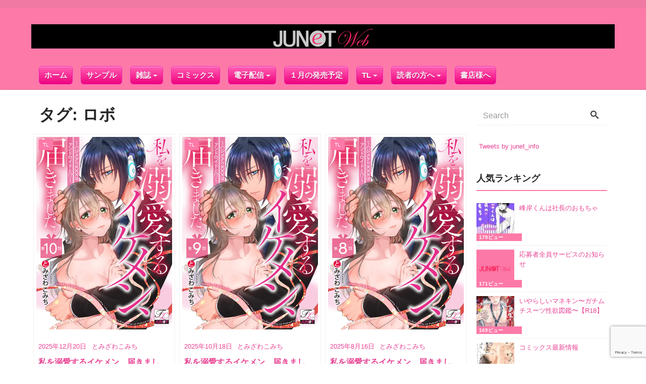

--- FILE ---
content_type: text/html; charset=UTF-8
request_url: https://june-net.com/tag/%E3%83%AD%E3%83%9C/
body_size: 15758
content:
<!DOCTYPE html>
<html lang="ja">
<head prefix="og: http://ogp.me/ns# fb: http://ogp.me/ns/fb# blog: http://ogp.me/ns/blog#">
<meta charset="utf-8">
<meta name="viewport" content="width=device-width, initial-scale=1">
<meta name="description" content="">
<meta name="author" content="JUNET WEB">
<link rel="start" href="https://june-net.com" title="TOP">
<!-- OGP -->
<meta property="og:type" content="blog">
<meta property="og:site_name" content="JUNET WEB">
<meta property="og:description" content="">
<meta property="og:title" content="JUNET WEB">
<meta property="og:url" content="https://june-net.com/">
<meta property="og:image" content="https://junet.kagoyacloud.com/wp-content/uploads/top-slider-P-2019-010-tobira-OL2.jpg">
<!-- twitter:card -->
<meta name="twitter:card" content="summary_large_image">
<meta name="twitter:site" content="@junet_info">
<title>ロボ &#8211; JUNET WEB</title>
<meta name='robots' content='max-image-preview:large' />
<link rel='dns-prefetch' href='//s.w.org' />
<link rel="alternate" type="application/rss+xml" title="JUNET WEB &raquo; フィード" href="https://june-net.com/feed/" />
<link rel="alternate" type="application/rss+xml" title="JUNET WEB &raquo; ロボ タグのフィード" href="https://june-net.com/tag/%e3%83%ad%e3%83%9c/feed/" />
<script type="text/javascript">
window._wpemojiSettings = {"baseUrl":"https:\/\/s.w.org\/images\/core\/emoji\/14.0.0\/72x72\/","ext":".png","svgUrl":"https:\/\/s.w.org\/images\/core\/emoji\/14.0.0\/svg\/","svgExt":".svg","source":{"concatemoji":"https:\/\/june-net.com\/wp-includes\/js\/wp-emoji-release.min.js?ver=6.0.11"}};
/*! This file is auto-generated */
!function(e,a,t){var n,r,o,i=a.createElement("canvas"),p=i.getContext&&i.getContext("2d");function s(e,t){var a=String.fromCharCode,e=(p.clearRect(0,0,i.width,i.height),p.fillText(a.apply(this,e),0,0),i.toDataURL());return p.clearRect(0,0,i.width,i.height),p.fillText(a.apply(this,t),0,0),e===i.toDataURL()}function c(e){var t=a.createElement("script");t.src=e,t.defer=t.type="text/javascript",a.getElementsByTagName("head")[0].appendChild(t)}for(o=Array("flag","emoji"),t.supports={everything:!0,everythingExceptFlag:!0},r=0;r<o.length;r++)t.supports[o[r]]=function(e){if(!p||!p.fillText)return!1;switch(p.textBaseline="top",p.font="600 32px Arial",e){case"flag":return s([127987,65039,8205,9895,65039],[127987,65039,8203,9895,65039])?!1:!s([55356,56826,55356,56819],[55356,56826,8203,55356,56819])&&!s([55356,57332,56128,56423,56128,56418,56128,56421,56128,56430,56128,56423,56128,56447],[55356,57332,8203,56128,56423,8203,56128,56418,8203,56128,56421,8203,56128,56430,8203,56128,56423,8203,56128,56447]);case"emoji":return!s([129777,127995,8205,129778,127999],[129777,127995,8203,129778,127999])}return!1}(o[r]),t.supports.everything=t.supports.everything&&t.supports[o[r]],"flag"!==o[r]&&(t.supports.everythingExceptFlag=t.supports.everythingExceptFlag&&t.supports[o[r]]);t.supports.everythingExceptFlag=t.supports.everythingExceptFlag&&!t.supports.flag,t.DOMReady=!1,t.readyCallback=function(){t.DOMReady=!0},t.supports.everything||(n=function(){t.readyCallback()},a.addEventListener?(a.addEventListener("DOMContentLoaded",n,!1),e.addEventListener("load",n,!1)):(e.attachEvent("onload",n),a.attachEvent("onreadystatechange",function(){"complete"===a.readyState&&t.readyCallback()})),(e=t.source||{}).concatemoji?c(e.concatemoji):e.wpemoji&&e.twemoji&&(c(e.twemoji),c(e.wpemoji)))}(window,document,window._wpemojiSettings);
</script>
<style type="text/css">
img.wp-smiley,
img.emoji {
	display: inline !important;
	border: none !important;
	box-shadow: none !important;
	height: 1em !important;
	width: 1em !important;
	margin: 0 0.07em !important;
	vertical-align: -0.1em !important;
	background: none !important;
	padding: 0 !important;
}
</style>
	<link rel='stylesheet' id='wp-block-library-css'  href='https://june-net.com/wp-includes/css/dist/block-library/style.min.css?ver=20180629-1' type='text/css' media='all' />
<style id='global-styles-inline-css' type='text/css'>
body{--wp--preset--color--black: #000000;--wp--preset--color--cyan-bluish-gray: #abb8c3;--wp--preset--color--white: #ffffff;--wp--preset--color--pale-pink: #f78da7;--wp--preset--color--vivid-red: #cf2e2e;--wp--preset--color--luminous-vivid-orange: #ff6900;--wp--preset--color--luminous-vivid-amber: #fcb900;--wp--preset--color--light-green-cyan: #7bdcb5;--wp--preset--color--vivid-green-cyan: #00d084;--wp--preset--color--pale-cyan-blue: #8ed1fc;--wp--preset--color--vivid-cyan-blue: #0693e3;--wp--preset--color--vivid-purple: #9b51e0;--wp--preset--gradient--vivid-cyan-blue-to-vivid-purple: linear-gradient(135deg,rgba(6,147,227,1) 0%,rgb(155,81,224) 100%);--wp--preset--gradient--light-green-cyan-to-vivid-green-cyan: linear-gradient(135deg,rgb(122,220,180) 0%,rgb(0,208,130) 100%);--wp--preset--gradient--luminous-vivid-amber-to-luminous-vivid-orange: linear-gradient(135deg,rgba(252,185,0,1) 0%,rgba(255,105,0,1) 100%);--wp--preset--gradient--luminous-vivid-orange-to-vivid-red: linear-gradient(135deg,rgba(255,105,0,1) 0%,rgb(207,46,46) 100%);--wp--preset--gradient--very-light-gray-to-cyan-bluish-gray: linear-gradient(135deg,rgb(238,238,238) 0%,rgb(169,184,195) 100%);--wp--preset--gradient--cool-to-warm-spectrum: linear-gradient(135deg,rgb(74,234,220) 0%,rgb(151,120,209) 20%,rgb(207,42,186) 40%,rgb(238,44,130) 60%,rgb(251,105,98) 80%,rgb(254,248,76) 100%);--wp--preset--gradient--blush-light-purple: linear-gradient(135deg,rgb(255,206,236) 0%,rgb(152,150,240) 100%);--wp--preset--gradient--blush-bordeaux: linear-gradient(135deg,rgb(254,205,165) 0%,rgb(254,45,45) 50%,rgb(107,0,62) 100%);--wp--preset--gradient--luminous-dusk: linear-gradient(135deg,rgb(255,203,112) 0%,rgb(199,81,192) 50%,rgb(65,88,208) 100%);--wp--preset--gradient--pale-ocean: linear-gradient(135deg,rgb(255,245,203) 0%,rgb(182,227,212) 50%,rgb(51,167,181) 100%);--wp--preset--gradient--electric-grass: linear-gradient(135deg,rgb(202,248,128) 0%,rgb(113,206,126) 100%);--wp--preset--gradient--midnight: linear-gradient(135deg,rgb(2,3,129) 0%,rgb(40,116,252) 100%);--wp--preset--duotone--dark-grayscale: url('#wp-duotone-dark-grayscale');--wp--preset--duotone--grayscale: url('#wp-duotone-grayscale');--wp--preset--duotone--purple-yellow: url('#wp-duotone-purple-yellow');--wp--preset--duotone--blue-red: url('#wp-duotone-blue-red');--wp--preset--duotone--midnight: url('#wp-duotone-midnight');--wp--preset--duotone--magenta-yellow: url('#wp-duotone-magenta-yellow');--wp--preset--duotone--purple-green: url('#wp-duotone-purple-green');--wp--preset--duotone--blue-orange: url('#wp-duotone-blue-orange');--wp--preset--font-size--small: 13px;--wp--preset--font-size--medium: 20px;--wp--preset--font-size--large: 36px;--wp--preset--font-size--x-large: 42px;}.has-black-color{color: var(--wp--preset--color--black) !important;}.has-cyan-bluish-gray-color{color: var(--wp--preset--color--cyan-bluish-gray) !important;}.has-white-color{color: var(--wp--preset--color--white) !important;}.has-pale-pink-color{color: var(--wp--preset--color--pale-pink) !important;}.has-vivid-red-color{color: var(--wp--preset--color--vivid-red) !important;}.has-luminous-vivid-orange-color{color: var(--wp--preset--color--luminous-vivid-orange) !important;}.has-luminous-vivid-amber-color{color: var(--wp--preset--color--luminous-vivid-amber) !important;}.has-light-green-cyan-color{color: var(--wp--preset--color--light-green-cyan) !important;}.has-vivid-green-cyan-color{color: var(--wp--preset--color--vivid-green-cyan) !important;}.has-pale-cyan-blue-color{color: var(--wp--preset--color--pale-cyan-blue) !important;}.has-vivid-cyan-blue-color{color: var(--wp--preset--color--vivid-cyan-blue) !important;}.has-vivid-purple-color{color: var(--wp--preset--color--vivid-purple) !important;}.has-black-background-color{background-color: var(--wp--preset--color--black) !important;}.has-cyan-bluish-gray-background-color{background-color: var(--wp--preset--color--cyan-bluish-gray) !important;}.has-white-background-color{background-color: var(--wp--preset--color--white) !important;}.has-pale-pink-background-color{background-color: var(--wp--preset--color--pale-pink) !important;}.has-vivid-red-background-color{background-color: var(--wp--preset--color--vivid-red) !important;}.has-luminous-vivid-orange-background-color{background-color: var(--wp--preset--color--luminous-vivid-orange) !important;}.has-luminous-vivid-amber-background-color{background-color: var(--wp--preset--color--luminous-vivid-amber) !important;}.has-light-green-cyan-background-color{background-color: var(--wp--preset--color--light-green-cyan) !important;}.has-vivid-green-cyan-background-color{background-color: var(--wp--preset--color--vivid-green-cyan) !important;}.has-pale-cyan-blue-background-color{background-color: var(--wp--preset--color--pale-cyan-blue) !important;}.has-vivid-cyan-blue-background-color{background-color: var(--wp--preset--color--vivid-cyan-blue) !important;}.has-vivid-purple-background-color{background-color: var(--wp--preset--color--vivid-purple) !important;}.has-black-border-color{border-color: var(--wp--preset--color--black) !important;}.has-cyan-bluish-gray-border-color{border-color: var(--wp--preset--color--cyan-bluish-gray) !important;}.has-white-border-color{border-color: var(--wp--preset--color--white) !important;}.has-pale-pink-border-color{border-color: var(--wp--preset--color--pale-pink) !important;}.has-vivid-red-border-color{border-color: var(--wp--preset--color--vivid-red) !important;}.has-luminous-vivid-orange-border-color{border-color: var(--wp--preset--color--luminous-vivid-orange) !important;}.has-luminous-vivid-amber-border-color{border-color: var(--wp--preset--color--luminous-vivid-amber) !important;}.has-light-green-cyan-border-color{border-color: var(--wp--preset--color--light-green-cyan) !important;}.has-vivid-green-cyan-border-color{border-color: var(--wp--preset--color--vivid-green-cyan) !important;}.has-pale-cyan-blue-border-color{border-color: var(--wp--preset--color--pale-cyan-blue) !important;}.has-vivid-cyan-blue-border-color{border-color: var(--wp--preset--color--vivid-cyan-blue) !important;}.has-vivid-purple-border-color{border-color: var(--wp--preset--color--vivid-purple) !important;}.has-vivid-cyan-blue-to-vivid-purple-gradient-background{background: var(--wp--preset--gradient--vivid-cyan-blue-to-vivid-purple) !important;}.has-light-green-cyan-to-vivid-green-cyan-gradient-background{background: var(--wp--preset--gradient--light-green-cyan-to-vivid-green-cyan) !important;}.has-luminous-vivid-amber-to-luminous-vivid-orange-gradient-background{background: var(--wp--preset--gradient--luminous-vivid-amber-to-luminous-vivid-orange) !important;}.has-luminous-vivid-orange-to-vivid-red-gradient-background{background: var(--wp--preset--gradient--luminous-vivid-orange-to-vivid-red) !important;}.has-very-light-gray-to-cyan-bluish-gray-gradient-background{background: var(--wp--preset--gradient--very-light-gray-to-cyan-bluish-gray) !important;}.has-cool-to-warm-spectrum-gradient-background{background: var(--wp--preset--gradient--cool-to-warm-spectrum) !important;}.has-blush-light-purple-gradient-background{background: var(--wp--preset--gradient--blush-light-purple) !important;}.has-blush-bordeaux-gradient-background{background: var(--wp--preset--gradient--blush-bordeaux) !important;}.has-luminous-dusk-gradient-background{background: var(--wp--preset--gradient--luminous-dusk) !important;}.has-pale-ocean-gradient-background{background: var(--wp--preset--gradient--pale-ocean) !important;}.has-electric-grass-gradient-background{background: var(--wp--preset--gradient--electric-grass) !important;}.has-midnight-gradient-background{background: var(--wp--preset--gradient--midnight) !important;}.has-small-font-size{font-size: var(--wp--preset--font-size--small) !important;}.has-medium-font-size{font-size: var(--wp--preset--font-size--medium) !important;}.has-large-font-size{font-size: var(--wp--preset--font-size--large) !important;}.has-x-large-font-size{font-size: var(--wp--preset--font-size--x-large) !important;}
</style>
<link rel='stylesheet' id='contact-form-7-css'  href='https://june-net.com/wp-content/plugins/contact-form-7/includes/css/styles.css?ver=5.7.7' type='text/css' media='all' />
<link rel='stylesheet' id='wordpress-popular-posts-css-css'  href='https://june-net.com/wp-content/plugins/wordpress-popular-posts/public/css/wpp.css?ver=4.0.13' type='text/css' media='all' />
<link rel='stylesheet' id='parent-style-css'  href='https://june-net.com/wp-content/themes/liquid-insight/style.css?ver=20180629-1' type='text/css' media='all' />
<link rel='stylesheet' id='child-style-css'  href='https://june-net.com/wp-content/themes/liquid-insight-child/style.css?ver=20180629-1' type='text/css' media='all' />
<link rel='stylesheet' id='bootstrap-css'  href='https://june-net.com/wp-content/themes/liquid-insight/css/bootstrap.min.css?ver=20180629-1' type='text/css' media='all' />
<link rel='stylesheet' id='icomoon-css'  href='https://june-net.com/wp-content/themes/liquid-insight/css/icomoon.css?ver=20180629-1' type='text/css' media='all' />
<link rel='stylesheet' id='liquid-style-css'  href='https://june-net.com/wp-content/themes/liquid-insight-child/style.css?ver=1.0.0' type='text/css' media='all' />
<script type='text/javascript' src='https://june-net.com/wp-includes/js/jquery/jquery.min.js?ver=3.6.0' id='jquery-core-js'></script>
<script type='text/javascript' src='https://june-net.com/wp-includes/js/jquery/jquery-migrate.min.js?ver=3.3.2' id='jquery-migrate-js'></script>
<script type='text/javascript' src='https://june-net.com/wp-content/themes/liquid-insight-child/js/jquery-mylib.js?ver=6.0.11' id='mylib-script-js'></script>
<script type='text/javascript' src='https://june-net.com/wp-content/themes/liquid-insight/js/bootstrap.min.js?ver=6.0.11' id='bootstrap-js'></script>
<link rel="https://api.w.org/" href="https://june-net.com/wp-json/" /><link rel="alternate" type="application/json" href="https://june-net.com/wp-json/wp/v2/tags/1400" /><link rel="EditURI" type="application/rsd+xml" title="RSD" href="https://june-net.com/xmlrpc.php?rsd" />
<link rel="wlwmanifest" type="application/wlwmanifest+xml" href="https://june-net.com/wp-includes/wlwmanifest.xml" /> 
<style type="text/css" id="custom-background-css">
body.custom-background { background-color: #ffffff; }
</style>
			<style type="text/css" id="wp-custom-css">
			/*
スライドショーの画像を大きくするためpaddingを解除
*/
.cover {
    padding: initial;
}

/*
新着の文字に背景色
*/
.textwidget {
  padding-left: 10px;
  background-color: #F8E0F7
}

/*
新着の文字のボーダーを幅いっぱいに伸ばす
*/

.liquid_bc, .post_body h1 span, .post_body h2 span, .ttl span, .archive .ttl_h1, .search .ttl_h1, .breadcrumb, .formbox a, .post_views {
  display: block;
}

/*
ヘッダナビの文字数を大きくしてボタンっぽくする
*/
.navbar-nav a {
-moz-box-shadow:inset 0px 1px 0px 0px #fbafe3;
	-webkit-box-shadow:inset 0px 1px 0px 0px #fbafe3;
	box-shadow:inset 0px 1px 0px 0px #fbafe3;
	background:-webkit-gradient(linear, left top, left bottom, color-stop(0.05, #ff5bb0), color-stop(1, #ef027d));
	background:-moz-linear-gradient(top, #ff5bb0 5%, #ef027d 100%);
	background:-webkit-linear-gradient(top, #ff5bb0 5%, #ef027d 100%);
	background:-o-linear-gradient(top, #ff5bb0 5%, #ef027d 100%);
	background:-ms-linear-gradient(top, #ff5bb0 5%, #ef027d 100%);
	background:linear-gradient(to bottom, #ff5bb0 5%, #ef027d 100%);
	filter:progid:DXImageTransform.Microsoft.gradient(startColorstr='#ff5bb0', endColorstr='#ef027d',GradientType=0);
	background-color:#ff5bb0;
	-moz-border-radius:6px;
	-webkit-border-radius:6px;
	border-radius:6px;
	border:1px solid #ee1eb5;
	display:inline-block;
	cursor:pointer;
	color:#ffffff;
	font-family:Arial;
	font-size:15px;
	font-weight:bold;
	padding:6px 24px;
	text-decoration:none;
	text-shadow:0px 1px 0px #c70067;
}
.navbar-nav:hover {
	background:-webkit-gradient(linear, left top, left bottom, color-stop(0.05, #ef027d), color-stop(1, #ff5bb0));
	background:-moz-linear-gradient(top, #ef027d 5%, #ff5bb0 100%);
	background:-webkit-linear-gradient(top, #ef027d 5%, #ff5bb0 100%);
	background:-o-linear-gradient(top, #ef027d 5%, #ff5bb0 100%);
	background:-ms-linear-gradient(top, #ef027d 5%, #ff5bb0 100%);
	background:linear-gradient(to bottom, #ef027d 5%, #ff5bb0 100%);
	filter:progid:DXImageTransform.Microsoft.gradient(startColorstr='#ef027d', endColorstr='#ff5bb0',GradientType=0);
	background-color:#ef027d;
}
.navbar-nav:active {
	position:relative;
	top:1px;
}

/*
ハンバーガーメニューの位置調整
*/
.navbar-toggle.collapsed {  
	top: 0px;
}

.navbar.navbar-light.bg-faded {
    padding-top: 35px;
}

/*
ハンバーガーメニューの上にMENUとハンバーガーメニューの棒の横幅調整
*/
.navbar-toggle.collapsed::before {
content:"MENU";
	  font-size: xx-small;
  
}
.navbar-toggle .icon-bar {
    width: 28px;
}


/*
サブタイトルを消す（余計な高さをなくす）
*/
.headline {
    padding-bottom: 0px;
}

/*
スライドショーの●を下に移し囲みの色をピンクにする）
*/
.carousel-indicators {
    bottom: -38px;
}

.carousel-indicators li {
    border: 1px solid #ff9bc0;
}

/*
新着下のバナーの隙間を狭くする 
 */
.mainarea .row.widgets:not(:last-of-type) {
  padding-right: 10px;
}

[id^="media_image-"] {
  padding-left: .4rem;
  padding-right: .4rem;
}


.headline .container,
.headline .container .col-sm-12 a {
    background: #000;
}
.nav > .nav-item:last-child .dropdown-menu {
    left: -60px;
}
.nav > .nav-item .dropdown-menu {
	margin: 0;
}
.nav > .nav-item .dropdown-item {
    margin:  0 !important;
    padding: 6px 14px;
}
.navbar-toggle .top-bar {
    transform-origin: 25% 10%;
    -moz-transform-origin: 25% 10%; 
    -webkit-transform-origin: 25% 10%; 
}
@media (min-width: 48em) {
    .nav > .nav-item {
        margin: 0 0.5rem 0 0 !important;
    }
    .nav > .nav-item+.nav-item {
        margin: 0 0.5rem !important;
    }
    .nav > .nav-item a {
        padding: 6px 10px !important;
    }
}
@media (max-width: 767px) {
	.navbar.navbar-light.bg-faded {
	    padding-top: 50px;
	}
	.navbar {
		margin: 0;
		padding: 0;
	}
	.navbar .container {
		background-color: #ef027d !important;
		width: 100%;
		padding: 5px 0 0 0;
		margin: 0;
   }
	.navbar-nav:hover,
	.nav > .nav-item .nav-item:hover {
		background: none;
		background-color: #ef027d !important;
	}
	.navbar-nav .nav-item {
		border-bottom: 1px dashed #ccaa44;
		float: none;
	}
	.nav > .nav-item .nav-item:last-child {
		border: none;
	}
	.navbar-nav > .nav-item {
		float: initial;
		margin-left: 0;
		cursor: pointer;
		display: block;
	  text-align: left;
		position: relative;
	}
  .navbar-nav .nav-item+.nav-item	{
		margin-left: 0;
	}
	.navbar .navbar-nav a {
		box-shadow: none;
		background: none;
		background-color: #ef027d !important;
		border: none;
		text-shadow: none;
		color: #ffffff !important;
    display: block;
    padding: 0.1rem 0 0.1rem 1rem;
    margin-right: 0;
}
	.navbar .navbar-nav .menu-item-has-children a {
		margin-right: 3rem;
	}
	.navbar .navbar-nav .menu-item-has-children a:after {
		position: absolute;
    right: 10px;
    top: 10px;
	}
	.nav > .nav-item .nav-item {
		padding: 0 14px;
	  margin: 1px 0 0 0 !important;
	}
	.nav > .nav-item .sub-menu {
	    float: initial;
	    position: relative;
	    padding: 0;
	    margin: 1px 0 0 0 !important;
		border-top: 1px dashed #ccaa44;
		background: none;
		background-color: #ef027d !important;
	}
	.nav > .nav-item:last-child .sub-menu {
	    left: 0px;
	}
	.menu-item-has-children > a:after {
    display: inline-block;
    width: 0;
    height: 0;
    margin-left: .25rem;
    vertical-align: middle;
    content: "";
    border-top: .3em solid;
    border-right: .3em solid transparent;
    border-left: .3em solid transparent;
}
}

.col-xs-4.old-col-xs-12 {
    padding: 4px;
}
.col-xs-4.old-col-xs-12 .widget_media_image {
    margin: 0;
}
.list.col-md-4 {
    padding: 4px;
    position: relative !important;
    left: inherit !important;
    top: inherit !important;
}

.list.col-md-4 .list-block {
    height: 508px;
    padding: 5px;
}
.list.col-md-4 .list-block .post_thumb {
	height: 398px;
	overflow: hidden;
}
.list.col-md-4 .list-block .post_thumb img {
	max-height: 398px;
}
body.home .cover {
	margin-bottom: 1rem;
}
body.home #text-9 .ttl {
		margin-top: 0;
}
@media (max-width: 1199px) {
	.list.col-md-4 .list-block {
	    height: 435px;
	}
	.list.col-md-4 .list-block .post_thumb {
		height: 325px;
	}
	.list.col-md-4 .list-block .post_thumb img {
		max-height: 325px;
	}
}
@media (max-width: 767px) {
	.list.col-md-4 .list-block,
	.list.col-md-4 .list-block .post_thumb {
		height: auto;
	}
	.list.col-md-4 .list-block .post_thumb img {
		max-height: inherit;
	}
}


.list.col-md-4 a {
    padding: 0;
    margin-bottom: 4px;
}
.list.col-md-4 a .list-text {
    padding: 4px;
    height: 100px;
}
@media (max-width: 33.9em) {
	.list.col-md-4 a .list-text {
	    height: 85px;
	}
}

.mainarea #main {
    height: auto !important;    
}


/*	Recommend		*/

.recommend #main {
    display: flex;
    flex-wrap: wrap;
}
.recommend #main .list.col-md-4 .list-block {
    height: auto;
}
.recommend #main .list.col-md-4 .list-block .post_thumb {
    height: auto;
}
.recommend #main .list.col-md-4 .list-block .post_thumb img {
    max-height: unset;
}

@media (max-width: 767px) {
	.recommend #main {
        display: block;
	    margin: 0 auto;
    	padding: 0 10px;
	}
}



/* 
 詳細ページのタイトルのマージン削除  
 */
.ttl_h1 {
    margin: 0rem 0;
}

/* 
 ショートコードの リストの間隔調整 
 */
.su-posts-default-loop .su-post {
    margin-bottom: 3.5em;
}

/* 
画像ポップアップ 
 */
.popupModal1 > input { /* ラジオボックス非表示 */
    display: none;
}
.popupModal1 > input:nth-child(1) + label { 
    cursor: pointer;
}
.modalPopup2 { /* 初期設定 ポップアップ非表示 */
    display: none;
}

.popupModal1 > input:nth-child(1):checked + label + input:nth-child(3) + label + input:nth-child(5) + label + .modalPopup2 {/* ラジオ１ チェックでポップアップ表示 */
    display: block;
    z-index: 998;
    position: fixed;
    width: 90%;
    height: 80%;
    border-radius: 20px;
    left: 50%;
    top: 50%;
    margin-top: 30px;
    -webkit-transform: translate(-50%,-50%);
    -ms-transform: translate(-50%,-50%);
    transform: translate(-50%,-50%);
    background: #fff;
    padding: 10px 20px;
    overflow: hidden;
}
@media (min-width: 768px) {/* PCのときはページの真ん中の600x600領域 */
.popupModal1 > input:nth-child(1):checked + label + input:nth-child(3) + label + input:nth-child(5) + label + .modalPopup2{
         width: 600px;
         height: 600px;
         padding: 30px;

    }
.popupModal1 > input:nth-child(1):checked + label + input:nth-child(3) + label + input:nth-child(5) + label {
     left: 50% !important;
     top: 50% !important;
     margin-left: 270px !important;
     margin-top: -310px !important;
}
}

.popupModal1 > input:nth-child(1):checked + label + input:nth-child(3) + label + input:nth-child(5) + label + .modalPopup2 > div {/* */
    overflow:auto;
    -webkit-overflow-scrolling:touch;
    display: inline-block;
    width: 100%;
    height: 100%;
}
.popupModal1 > input:nth-child(1):checked + label + input:nth-child(3) + label + input:nth-child(5) + label + .modalPopup2 > div > iframe {
    width: 100%;
      height:100%;
      border:none;
      display:block;
}

.popupModal1 > input:nth-child(1):checked + label + input:nth-child(3) + label + input:nth-child(5) + label + .modalPopup2 > div > img {/* ポップアップの中の要素 */
max-width: 100%;
}
.popupModal1 > input:nth-child(1) + label ~ label {
    display: none;/* ラジオ１ 以外のラベルを初期は非表示 */

}
.popupModal1 > input:nth-child(1):checked + label + input:nth-child(3) + label {
    width: 100%;
    height: 100%;
    background: rgba(0, 0, 0, 0.70);
    display: block;
    position: fixed;
    left: 0;
    top: 0;
    z-index: 997;
    text-indent: -999999px;
    overflow: hidden;
}
.popupModal1 > input:nth-child(1):checked + label + input:nth-child(3) + label + input:nth-child(5) + label {
    background: rgba(255, 255, 255, 0.5);
    display: inline-block;
    position: fixed;
    left: 10px;
    bottom: 20px;
    z-index: 999;
    width: 44pt;
    height: 44pt;
    font-size: 40px;
    border-radius: 50%;
    line-height: 44pt;
    text-align: center;
    box-shadow: 2px 2px 10px 0px rgba(0, 0, 0, 0.2);
}

.popupModal1 > input:nth-child(1) + label + input:nth-child(3):checked + label + input:nth-child(5) + label + .modalPopup2,
.popupModal1 > input:nth-child(1) + label + input:nth-child(3) + label + input:nth-child(5):checked + label + .modalPopup2 { /* ラジオ２と３ どっちかチェックでポップアップ非表示 */
    display: none;
}


.modalPopup2 {
    animation: fadeIn 1s ease 0s 1 normal;
    -webkit-animation: fadeIn 1s ease 0s 1 normal;
}

@keyframes fadeIn {
    0% {opacity: 0}
    100% {opacity: 1}
}

@-webkit-keyframes fadeIn {
    0% {opacity: 0}
    100% {opacity: 1}
}

.popupModal1 .modalTitle {
     padding-bottom: .5em;
     margin: .5em 0;
     border-bottom:
     1px solid #ccc;
     font-weight: bold;
}
.popupModal1 .modalMain {
     color:#222;
     text-align: left;
     font-size: 14px;
     line-height: 1.8em;
}

/* 右カラムのウィジェットの背景色調整
 */

div.textwidget.custom-html-widget {
    padding-left: 5px;
    background-color: #FFF;
}

/* 応募者全員プレゼントのテーブルの線を黒く
 */
.table-bordered, .table-bordered td, .table-bordered th {
    border: 1px solid #000000;
}
		</style>
		
<!--[if lt IE 9]>
<meta http-equiv="X-UA-Compatible" content="IE=edge">
<script type="text/javascript" src="https://oss.maxcdn.com/html5shiv/3.7.2/html5shiv.min.js"></script>
<script type="text/javascript" src="https://oss.maxcdn.com/respond/1.4.2/respond.min.js"></script>
<![endif]-->
<!-- CSS -->
<style type="text/css">
    /*  customize  */
            body {
        color: #282828 !important;
    }
            .liquid_bg, .main, .carousel-indicators .active, .sns a, .post_views, .list .post_cat, .post-stats, footer {
        background-color: #fd79a8 !important;
    }
    .liquid_bc, .post_body h1 span, .post_body h2 span, .ttl span,
    .archive .ttl_h1, .search .ttl_h1, .breadcrumb, .formbox a, .post_views {
        border-color: #fd79a8;
    }
    .liquid_color, .navbar .current-menu-item, .navbar .current-menu-parent, .navbar .current_page_item {
        color: #fd79a8 !important;
    }
            a, a:hover, a:active, a:visited {
        color: #e84393;
    }
            .post_body a, .post_body a:hover, .post_body a:active, .post_body a:visited {
        color: #e84393;
    }
            .dropdown-menu, .dropdown-item:focus, .dropdown-item:hover {
        background-color: #ffffff;
    }
            body .head, body .head a {
        color: #f9f9f9 !important;
    }
    .head .sns a, .navbar-toggle .icon-bar {
        background-color: #f9f9f9 !important;
    }
            .head, .navbar, .dropdown-menu, .dropdown-item:focus, .dropdown-item:hover {
        background-color: #fd79a8 !important;
    }
    .head .sns .icon {
        color: #fd79a8 !important;
    }
        /*  custom head  */
            .row a { text-decoration: none; }    </style>
<!-- Global site tag (gtag.js) - Google Analytics -->
<script async src="https://www.googletagmanager.com/gtag/js?id=G-0ETF63VE10"></script>
<script>
  window.dataLayer = window.dataLayer || [];
  function gtag(){dataLayer.push(arguments);}
  gtag('js', new Date());

  gtag('config', 'G-0ETF63VE10');
</script></head>

<body class="archive tag tag-1400 custom-background do-etfw locale-ja">

<!-- FB -->
<div id="fb-root"></div>
<script>(function(d, s, id) {
  var js, fjs = d.getElementsByTagName(s)[0];
  if (d.getElementById(id)) return;
  js = d.createElement(s); js.id = id;
  js.src = "//connect.facebook.net/ja_JP/sdk.js#xfbml=1&version=v2.4";
  fjs.parentNode.insertBefore(js, fjs);
}(document, 'script', 'facebook-jssdk'));</script>

<a id="top"></a>
 <div class="wrapper">
        <div class="head">
    <div class="headline">
      <div class="logo_text">
                    <h1 class="subttl"></h1>
              </div>
     <div class="container">
      <div class="row">
       <div class="col-sm-12">
        <a href="https://june-net.com" title="JUNET WEB" class="logo">
                       <img src="https://junet.kagoyacloud.com/wp-content/uploads/2018/03/logo-e1524217570347.png" alt="JUNET WEB">
                   </a>
       </div>
      </div>
     </div>
    </div>

    <nav class="navbar navbar-light bg-faded">
     <div class="container">
        <!-- Global Menu -->
                <ul id="menu-%e3%82%b0%e3%83%ad%e3%83%bc%e3%83%90%e3%83%ab%e3%83%8a%e3%83%93" class="nav navbar-nav nav navbar-nav"><li id="menu-item-29" class="menu-item menu-item-type-custom menu-item-object-custom menu-item-29 nav-item hidden-sm-down"><a href="/">ホーム</a></li>
<li id="menu-item-1492" class="menu-item menu-item-type-taxonomy menu-item-object-category menu-item-1492 nav-item hidden-sm-down"><a href="https://june-net.com/category/ebook/free/">サンプル</a></li>
<li id="menu-item-532" class="menu-item menu-item-type-custom menu-item-object-custom menu-item-has-children menu-item-532 nav-item hidden-sm-down"><a>雑誌</a>
<ul class="sub-menu">
	<li id="menu-item-102" class="menu-item menu-item-type-taxonomy menu-item-object-category menu-item-102 nav-item hidden-sm-down"><a href="https://june-net.com/category/magazine/bp/">BOY’Sピアス</a></li>
	<li id="menu-item-103" class="menu-item menu-item-type-taxonomy menu-item-object-category menu-item-103 nav-item hidden-sm-down"><a href="https://june-net.com/category/magazine/piercekindan/">BOY&#8217;Sピアス禁断</a></li>
	<li id="menu-item-2399" class="menu-item menu-item-type-taxonomy menu-item-object-category menu-item-2399 nav-item hidden-sm-down"><a href="https://june-net.com/category/mook/">ムック・増刊</a></li>
</ul>
</li>
<li id="menu-item-3940" class="menu-item menu-item-type-taxonomy menu-item-object-category menu-item-3940 nav-item hidden-sm-down"><a href="https://june-net.com/category/comics/comics-list/">コミックス</a></li>
<li id="menu-item-534" class="menu-item menu-item-type-custom menu-item-object-custom menu-item-has-children menu-item-534 nav-item hidden-sm-down"><a>電子配信</a>
<ul class="sub-menu">
	<li id="menu-item-111" class="menu-item menu-item-type-taxonomy menu-item-object-category menu-item-111 nav-item hidden-sm-down"><a href="https://june-net.com/category/ebook/expierce/">exピアスシリーズ</a></li>
	<li id="menu-item-6746" class="menu-item menu-item-type-taxonomy menu-item-object-category menu-item-6746 nav-item hidden-sm-down"><a href="https://june-net.com/category/ebook/expiasuadult/">exピアスADULT</a></li>
	<li id="menu-item-2608" class="menu-item menu-item-type-taxonomy menu-item-object-category menu-item-2608 nav-item hidden-sm-down"><a href="https://june-net.com/category/ebook/adultpierce/">ADULTピアス</a></li>
	<li id="menu-item-110" class="menu-item menu-item-type-taxonomy menu-item-object-category menu-item-110 nav-item hidden-sm-down"><a href="https://june-net.com/category/ebook/denshi_anthology/">性欲図鑑シリーズ</a></li>
	<li id="menu-item-109" class="menu-item menu-item-type-taxonomy menu-item-object-category menu-item-109 nav-item hidden-sm-down"><a href="https://june-net.com/category/ebook/piercekaihatsu/">BOY&#8217;Sピアス開発室</a></li>
	<li id="menu-item-108" class="menu-item menu-item-type-taxonomy menu-item-object-category menu-item-108 nav-item hidden-sm-down"><a href="https://june-net.com/category/ebook/pierceh/">ピアスH</a></li>
	<li id="menu-item-113" class="menu-item menu-item-type-taxonomy menu-item-object-category menu-item-113 nav-item hidden-sm-down"><a href="https://june-net.com/category/ebook/sakuhinother/">その他の作品集</a></li>
	<li id="menu-item-4353" class="menu-item menu-item-type-taxonomy menu-item-object-category menu-item-4353 nav-item hidden-sm-down"><a href="https://june-net.com/category/ebook/boys%e3%83%94%e3%82%a2%e3%82%b9dc/">BOY&#8217;SピアスDC</a></li>
	<li id="menu-item-6426" class="menu-item menu-item-type-taxonomy menu-item-object-category menu-item-6426 nav-item hidden-sm-down"><a href="https://june-net.com/category/ebook/comicsdx/">ジュネットコミックスDX</a></li>
	<li id="menu-item-8172" class="menu-item menu-item-type-taxonomy menu-item-object-category menu-item-8172 nav-item hidden-sm-down"><a href="https://june-net.com/category/ebook/comicssp/">ジュネットコミックスSP</a></li>
	<li id="menu-item-16056" class="menu-item menu-item-type-taxonomy menu-item-object-category menu-item-16056 nav-item hidden-sm-down"><a href="https://june-net.com/category/ebook/junet-cmoa/">ジュネット×シーモア</a></li>
	<li id="menu-item-7819" class="menu-item menu-item-type-taxonomy menu-item-object-category menu-item-7819 nav-item hidden-sm-down"><a href="https://june-net.com/category/ebook/wocomics/">ウォー！コミックス ピアスシリーズ</a></li>
	<li id="menu-item-13157" class="menu-item menu-item-type-taxonomy menu-item-object-category menu-item-13157 nav-item hidden-sm-down"><a href="https://june-net.com/category/ebook/formen/">男性向け</a></li>
	<li id="menu-item-2610" class="menu-item menu-item-type-post_type menu-item-object-page menu-item-2610 nav-item hidden-sm-down"><a href="https://june-net.com/%e9%85%8d%e4%bf%a1%e3%82%b5%e3%82%a4%e3%83%88%e4%b8%80%e8%a6%a7/">配信サイト一覧</a></li>
</ul>
</li>
<li id="menu-item-24165" class="menu-item menu-item-type-post_type menu-item-object-page menu-item-24165 nav-item hidden-sm-down"><a href="https://june-net.com/12%e6%9c%88%e7%99%ba%e5%a3%b2%e6%83%85%e5%a0%b1/">１月の発売予定</a></li>
<li id="menu-item-20484" class="menu-item menu-item-type-taxonomy menu-item-object-category menu-item-has-children menu-item-20484 nav-item hidden-sm-down"><a href="https://june-net.com/category/tl/">TL</a>
<ul class="sub-menu">
	<li id="menu-item-20495" class="menu-item menu-item-type-taxonomy menu-item-object-category menu-item-20495 nav-item hidden-sm-down"><a href="https://june-net.com/category/tl/tl-junet/">TL JUNET</a></li>
	<li id="menu-item-20496" class="menu-item menu-item-type-taxonomy menu-item-object-category menu-item-20496 nav-item hidden-sm-down"><a href="https://june-net.com/category/tl/tl-comics/">TL コミックス</a></li>
	<li id="menu-item-20568" class="menu-item menu-item-type-taxonomy menu-item-object-category menu-item-20568 nav-item hidden-sm-down"><a href="https://june-net.com/category/tl/otona/">オトナ（R18）</a></li>
</ul>
</li>
<li id="menu-item-535" class="menu-item menu-item-type-custom menu-item-object-custom menu-item-has-children menu-item-535 nav-item hidden-sm-down"><a>読者の方へ</a>
<ul class="sub-menu">
	<li id="menu-item-458" class="menu-item menu-item-type-post_type menu-item-object-page menu-item-458 nav-item hidden-sm-down"><a href="https://june-net.com/%e3%82%a2%e3%83%b3%e3%82%b1%e3%83%bc%e3%83%88/">アンケート</a></li>
	<li id="menu-item-3547" class="menu-item menu-item-type-post_type menu-item-object-page menu-item-3547 nav-item hidden-sm-down"><a href="https://june-net.com/mailform/">感想メールを送る</a></li>
	<li id="menu-item-3548" class="menu-item menu-item-type-post_type menu-item-object-page menu-item-3548 nav-item hidden-sm-down"><a href="https://june-net.com/contact/">お問い合わせ</a></li>
	<li id="menu-item-455" class="menu-item menu-item-type-post_type menu-item-object-page menu-item-455 nav-item hidden-sm-down"><a href="https://june-net.com/service/">応募者全員サービスのお知らせ</a></li>
	<li id="menu-item-457" class="menu-item menu-item-type-post_type menu-item-object-page menu-item-457 nav-item hidden-sm-down"><a href="https://june-net.com/toukou/">投稿募集（漫画）</a></li>
	<li id="menu-item-456" class="menu-item menu-item-type-post_type menu-item-object-page menu-item-456 nav-item hidden-sm-down"><a href="https://june-net.com/tokoboshu/">投稿募集（ノベルズ）</a></li>
	<li id="menu-item-3785" class="menu-item menu-item-type-post_type menu-item-object-page menu-item-3785 nav-item hidden-sm-down"><a href="https://june-net.com/%e3%81%8a%e8%a9%ab%e3%81%b3%e3%81%a8%e8%a8%82%e6%ad%a3/">お詫びと訂正</a></li>
	<li id="menu-item-10266" class="menu-item menu-item-type-post_type menu-item-object-page menu-item-10266 nav-item hidden-sm-down"><a href="https://june-net.com/info-drama/">音声ドラマ化のお知らせ</a></li>
</ul>
</li>
<li id="menu-item-9051" class="menu-item menu-item-type-post_type menu-item-object-page menu-item-9051 nav-item hidden-sm-down"><a href="https://june-net.com/bookstore/">書店様へ</a></li>
</ul>          <button type="button" class="navbar-toggle collapsed">
            <span class="sr-only">Toggle navigation</span>
            <span class="icon-bar top-bar"></span>
            <span class="icon-bar middle-bar"></span>
            <span class="icon-bar bottom-bar"></span>
          </button>
             </div>
     <div class="container searchform_nav none hidden-md-up">
      <div class="searchform">  
    <form action="https://june-net.com/" method="get" class="search-form">
        <fieldset class="form-group">
            <label class="screen-reader-text">Search</label>
            <input type="text" name="s" value="" placeholder="Search" class="form-control search-text">
            <button type="submit" value="Search" class="btn btn-primary"><i class="icon icon-search"></i></button>
        </fieldset>
    </form>
</div>     </div>
    </nav>

    </div><!-- /head -->

        <div class="row widgets page_header">
            </div>
    
    <div class="detail archive">
        <div class="container">
          <div class="row">
           <div class="col-lg-9 mainarea">

            <h1 class="ttl_h1">タグ: <span>ロボ</span></h1>            
                              
          <div class="row" id="main">
                                            <article class="list col-md-4 list_big post-24871 post type-post status-publish format-standard has-post-thumbnail hentry category-tl category-tl-junet tag-ol tag-495 tag-1319 tag-1843 tag-1400 tag-1034 tag-595 tag-294 tag-171 tag-1870">
                 <a href="https://june-net.com/tl_036_10/" title="私を溺愛するイケメン、届きました。〜ハジメテの×××はアンドロイドと!?〜 第10話" class="post_links">
                  <div class="list-block">
                   <div class="post_thumb"><img width="500" height="709" src="https://june-net.com/wp-content/uploads/TL_036_10-500x709.jpg" class="attachment-large size-large wp-post-image" alt="" srcset="https://june-net.com/wp-content/uploads/TL_036_10-500x709.jpg 500w, https://june-net.com/wp-content/uploads/TL_036_10-211x300.jpg 211w, https://june-net.com/wp-content/uploads/TL_036_10-106x150.jpg 106w, https://june-net.com/wp-content/uploads/TL_036_10.jpg 640w" sizes="(max-width: 500px) 100vw, 500px" /></div>
                   <div class="list-text">
<!--投稿日を表示                       <span class="post_time">2025年12月13日</span>-->

<!--発売日を表示-->
                                          <span class="post_time">2025年12月20日</span>
                   <!--ここまで-->


<!--カスタムフィールドの著者名を表示-->
                                          <span class="post_time">とみざわこみち</span>
                   <!--ここまで-->

                       <span class="post_cat post_cat_1853">TL</span>                       <h3 class="list-title post_ttl">私を溺愛するイケメン、届きました。〜ハジメテの×××はアンドロイドと!?〜 第10話</h3>
                       <div class="post_ex"></div>
                   </div>
                  </div>
                 </a>
               </article>
                                              <article class="list col-md-4 list_big post-24310 post type-post status-publish format-standard has-post-thumbnail hentry category-tl category-tl-junet tag-ol tag-495 tag-1319 tag-1843 tag-1400 tag-1034 tag-595 tag-294 tag-171 tag-1870">
                 <a href="https://june-net.com/tl_036_09/" title="私を溺愛するイケメン、届きました。〜ハジメテの×××はアンドロイドと!?〜 第9話" class="post_links">
                  <div class="list-block">
                   <div class="post_thumb"><img width="500" height="709" src="https://june-net.com/wp-content/uploads/TL_036_09-500x709.jpg" class="attachment-large size-large wp-post-image" alt="" loading="lazy" srcset="https://june-net.com/wp-content/uploads/TL_036_09-500x709.jpg 500w, https://june-net.com/wp-content/uploads/TL_036_09-211x300.jpg 211w, https://june-net.com/wp-content/uploads/TL_036_09-106x150.jpg 106w, https://june-net.com/wp-content/uploads/TL_036_09.jpg 640w" sizes="(max-width: 500px) 100vw, 500px" /></div>
                   <div class="list-text">
<!--投稿日を表示                       <span class="post_time">2025年10月11日</span>-->

<!--発売日を表示-->
                                          <span class="post_time">2025年10月18日</span>
                   <!--ここまで-->


<!--カスタムフィールドの著者名を表示-->
                                          <span class="post_time">とみざわこみち</span>
                   <!--ここまで-->

                       <span class="post_cat post_cat_1853">TL</span>                       <h3 class="list-title post_ttl">私を溺愛するイケメン、届きました。〜ハジメテの×××はアンドロイドと!?〜 第9話</h3>
                       <div class="post_ex"></div>
                   </div>
                  </div>
                 </a>
               </article>
                                              <article class="list col-md-4 list_big post-23716 post type-post status-publish format-standard has-post-thumbnail hentry category-tl category-tl-junet tag-ol tag-495 tag-1319 tag-1843 tag-1400 tag-1034 tag-595 tag-294 tag-171 tag-1870">
                 <a href="https://june-net.com/tl_036_08/" title="私を溺愛するイケメン、届きました。〜ハジメテの×××はアンドロイドと!?〜 第8話" class="post_links">
                  <div class="list-block">
                   <div class="post_thumb"><img width="500" height="709" src="https://june-net.com/wp-content/uploads/TL_036_08-500x709.jpg" class="attachment-large size-large wp-post-image" alt="" loading="lazy" srcset="https://june-net.com/wp-content/uploads/TL_036_08-500x709.jpg 500w, https://june-net.com/wp-content/uploads/TL_036_08-211x300.jpg 211w, https://june-net.com/wp-content/uploads/TL_036_08-106x150.jpg 106w, https://june-net.com/wp-content/uploads/TL_036_08.jpg 640w" sizes="(max-width: 500px) 100vw, 500px" /></div>
                   <div class="list-text">
<!--投稿日を表示                       <span class="post_time">2025年8月9日</span>-->

<!--発売日を表示-->
                                          <span class="post_time">2025年8月16日</span>
                   <!--ここまで-->


<!--カスタムフィールドの著者名を表示-->
                                          <span class="post_time">とみざわこみち</span>
                   <!--ここまで-->

                       <span class="post_cat post_cat_1853">TL</span>                       <h3 class="list-title post_ttl">私を溺愛するイケメン、届きました。〜ハジメテの×××はアンドロイドと!?〜 第8話</h3>
                       <div class="post_ex"></div>
                   </div>
                  </div>
                 </a>
               </article>
                                              <article class="list col-md-4 list_big post-23188 post type-post status-publish format-standard has-post-thumbnail hentry category-tl category-tl-junet tag-ol tag-495 tag-1319 tag-1843 tag-1400 tag-1034 tag-595 tag-294 tag-171 tag-1870">
                 <a href="https://june-net.com/tl_036_07/" title="私を溺愛するイケメン、届きました。〜ハジメテの×××はアンドロイドと!?〜 第7話" class="post_links">
                  <div class="list-block">
                   <div class="post_thumb"><img width="500" height="709" src="https://june-net.com/wp-content/uploads/TL_036_07-500x709.jpg" class="attachment-large size-large wp-post-image" alt="" loading="lazy" srcset="https://june-net.com/wp-content/uploads/TL_036_07-500x709.jpg 500w, https://june-net.com/wp-content/uploads/TL_036_07-211x300.jpg 211w, https://june-net.com/wp-content/uploads/TL_036_07-106x150.jpg 106w, https://june-net.com/wp-content/uploads/TL_036_07.jpg 640w" sizes="(max-width: 500px) 100vw, 500px" /></div>
                   <div class="list-text">
<!--投稿日を表示                       <span class="post_time">2025年6月14日</span>-->

<!--発売日を表示-->
                                          <span class="post_time">2025年6月21日</span>
                   <!--ここまで-->


<!--カスタムフィールドの著者名を表示-->
                                          <span class="post_time">とみざわこみち</span>
                   <!--ここまで-->

                       <span class="post_cat post_cat_1853">TL</span>                       <h3 class="list-title post_ttl">私を溺愛するイケメン、届きました。〜ハジメテの×××はアンドロイドと!?〜 第7話</h3>
                       <div class="post_ex"></div>
                   </div>
                  </div>
                 </a>
               </article>
                                              <article class="list col-md-4 list_big post-22717 post type-post status-publish format-standard has-post-thumbnail hentry category-tl category-tl-junet tag-ol tag-495 tag-1319 tag-1843 tag-1400 tag-1034 tag-595 tag-294 tag-171 tag-1870">
                 <a href="https://june-net.com/tl_036_06/" title="私を溺愛するイケメン、届きました。〜ハジメテの×××はアンドロイドと!?〜 第6話" class="post_links">
                  <div class="list-block">
                   <div class="post_thumb"><img width="500" height="709" src="https://june-net.com/wp-content/uploads/TL_036_06-500x709.jpg" class="attachment-large size-large wp-post-image" alt="" loading="lazy" srcset="https://june-net.com/wp-content/uploads/TL_036_06-500x709.jpg 500w, https://june-net.com/wp-content/uploads/TL_036_06-211x300.jpg 211w, https://june-net.com/wp-content/uploads/TL_036_06-106x150.jpg 106w, https://june-net.com/wp-content/uploads/TL_036_06.jpg 640w" sizes="(max-width: 500px) 100vw, 500px" /></div>
                   <div class="list-text">
<!--投稿日を表示                       <span class="post_time">2025年4月12日</span>-->

<!--発売日を表示-->
                                          <span class="post_time">2025年4月19日</span>
                   <!--ここまで-->


<!--カスタムフィールドの著者名を表示-->
                                          <span class="post_time">とみざわこみち</span>
                   <!--ここまで-->

                       <span class="post_cat post_cat_1853">TL</span>                       <h3 class="list-title post_ttl">私を溺愛するイケメン、届きました。〜ハジメテの×××はアンドロイドと!?〜 第6話</h3>
                       <div class="post_ex"></div>
                   </div>
                  </div>
                 </a>
               </article>
                                              <article class="list col-md-4 list_big post-22162 post type-post status-publish format-standard has-post-thumbnail hentry category-tl category-tl-junet tag-ol tag-495 tag-1319 tag-1843 tag-1400 tag-1034 tag-595 tag-294 tag-171 tag-1870">
                 <a href="https://june-net.com/tl_036_05/" title="私を溺愛するイケメン、届きました。〜ハジメテの×××はアンドロイドと!?〜 第5話" class="post_links">
                  <div class="list-block">
                   <div class="post_thumb"><img width="500" height="709" src="https://june-net.com/wp-content/uploads/TL_036_05-500x709.jpg" class="attachment-large size-large wp-post-image" alt="" loading="lazy" srcset="https://june-net.com/wp-content/uploads/TL_036_05-500x709.jpg 500w, https://june-net.com/wp-content/uploads/TL_036_05-211x300.jpg 211w, https://june-net.com/wp-content/uploads/TL_036_05-106x150.jpg 106w, https://june-net.com/wp-content/uploads/TL_036_05.jpg 640w" sizes="(max-width: 500px) 100vw, 500px" /></div>
                   <div class="list-text">
<!--投稿日を表示                       <span class="post_time">2025年2月8日</span>-->

<!--発売日を表示-->
                                          <span class="post_time">2025年2月15日</span>
                   <!--ここまで-->


<!--カスタムフィールドの著者名を表示-->
                                          <span class="post_time">とみざわこみち</span>
                   <!--ここまで-->

                       <span class="post_cat post_cat_1853">TL</span>                       <h3 class="list-title post_ttl">私を溺愛するイケメン、届きました。〜ハジメテの×××はアンドロイドと!?〜 第5話</h3>
                       <div class="post_ex"></div>
                   </div>
                  </div>
                 </a>
               </article>
                                              <article class="list col-md-4 list_big post-21175 post type-post status-publish format-standard has-post-thumbnail hentry category-tl category-tl-junet tag-ol tag-495 tag-1319 tag-1843 tag-1400 tag-1034 tag-595 tag-294 tag-171 tag-1870">
                 <a href="https://june-net.com/tl_036_03/" title="私を溺愛するイケメン、届きました。〜ハジメテの×××はアンドロイドと!?〜 第3話" class="post_links">
                  <div class="list-block">
                   <div class="post_thumb"><img width="500" height="709" src="https://june-net.com/wp-content/uploads/TL_036_03-500x709.jpg" class="attachment-large size-large wp-post-image" alt="" loading="lazy" srcset="https://june-net.com/wp-content/uploads/TL_036_03-500x709.jpg 500w, https://june-net.com/wp-content/uploads/TL_036_03-211x300.jpg 211w, https://june-net.com/wp-content/uploads/TL_036_03-106x150.jpg 106w, https://june-net.com/wp-content/uploads/TL_036_03.jpg 640w" sizes="(max-width: 500px) 100vw, 500px" /></div>
                   <div class="list-text">
<!--投稿日を表示                       <span class="post_time">2024年10月12日</span>-->

<!--発売日を表示-->
                                          <span class="post_time">2024年10月19日</span>
                   <!--ここまで-->


<!--カスタムフィールドの著者名を表示-->
                                          <span class="post_time">とみざわこみち</span>
                   <!--ここまで-->

                       <span class="post_cat post_cat_1853">TL</span>                       <h3 class="list-title post_ttl">私を溺愛するイケメン、届きました。〜ハジメテの×××はアンドロイドと!?〜 第3話</h3>
                       <div class="post_ex"></div>
                   </div>
                  </div>
                 </a>
               </article>
                                              <article class="list col-md-4 list_big post-20660 post type-post status-publish format-standard has-post-thumbnail hentry category-tl category-tl-junet tag-ol tag-495 tag-1319 tag-1843 tag-1400 tag-1034 tag-595 tag-294 tag-171 tag-1870">
                 <a href="https://june-net.com/tl_036_01/" title="私を溺愛するイケメン、届きました。〜ハジメテの×××はアンドロイドと!?〜 第1話" class="post_links">
                  <div class="list-block">
                   <div class="post_thumb"><img width="500" height="709" src="https://june-net.com/wp-content/uploads/TL_036_01-500x709.jpg" class="attachment-large size-large wp-post-image" alt="" loading="lazy" srcset="https://june-net.com/wp-content/uploads/TL_036_01-500x709.jpg 500w, https://june-net.com/wp-content/uploads/TL_036_01-211x300.jpg 211w, https://june-net.com/wp-content/uploads/TL_036_01-106x150.jpg 106w, https://june-net.com/wp-content/uploads/TL_036_01.jpg 640w" sizes="(max-width: 500px) 100vw, 500px" /></div>
                   <div class="list-text">
<!--投稿日を表示                       <span class="post_time">2024年8月10日</span>-->

<!--発売日を表示-->
                                          <span class="post_time">2024年8月17日</span>
                   <!--ここまで-->


<!--カスタムフィールドの著者名を表示-->
                                          <span class="post_time">とみざわこみち</span>
                   <!--ここまで-->

                       <span class="post_cat post_cat_1853">TL</span>                       <h3 class="list-title post_ttl">私を溺愛するイケメン、届きました。〜ハジメテの×××はアンドロイドと!?〜 第1話</h3>
                       <div class="post_ex"></div>
                   </div>
                  </div>
                 </a>
               </article>
                                              <article class="list col-md-4 list_big post-20664 post type-post status-publish format-standard has-post-thumbnail hentry category-tl category-tl-junet tag-ol tag-495 tag-1319 tag-1843 tag-1400 tag-1034 tag-595 tag-294 tag-171 tag-1870">
                 <a href="https://june-net.com/tl_036_02/" title="私を溺愛するイケメン、届きました。〜ハジメテの×××はアンドロイドと!?〜 第２話" class="post_links">
                  <div class="list-block">
                   <div class="post_thumb"><img width="500" height="709" src="https://june-net.com/wp-content/uploads/TL_036_02-500x709.jpg" class="attachment-large size-large wp-post-image" alt="" loading="lazy" srcset="https://june-net.com/wp-content/uploads/TL_036_02-500x709.jpg 500w, https://june-net.com/wp-content/uploads/TL_036_02-211x300.jpg 211w, https://june-net.com/wp-content/uploads/TL_036_02-106x150.jpg 106w, https://june-net.com/wp-content/uploads/TL_036_02.jpg 640w" sizes="(max-width: 500px) 100vw, 500px" /></div>
                   <div class="list-text">
<!--投稿日を表示                       <span class="post_time">2024年8月10日</span>-->

<!--発売日を表示-->
                                          <span class="post_time">2024年8月17日</span>
                   <!--ここまで-->


<!--カスタムフィールドの著者名を表示-->
                                          <span class="post_time">とみざわこみち</span>
                   <!--ここまで-->

                       <span class="post_cat post_cat_1853">TL</span>                       <h3 class="list-title post_ttl">私を溺愛するイケメン、届きました。〜ハジメテの×××はアンドロイドと!?〜 第２話</h3>
                       <div class="post_ex"></div>
                   </div>
                  </div>
                 </a>
               </article>
                                              <article class="list col-md-4 list_big post-14564 post type-post status-publish format-standard has-post-thumbnail hentry category-denshi_anthology category-ebook tag-1400 tag-1376 tag-73 tag-1403 tag-1402 tag-1205 tag-1401">
                 <a href="https://june-net.com/bl_seiyoku_b_025_05/" title="開発が遅れている!!" class="post_links">
                  <div class="list-block">
                   <div class="post_thumb"><img width="500" height="709" src="https://june-net.com/wp-content/uploads/BL_seiyoku_b_025_05-500x709.jpg" class="attachment-large size-large wp-post-image" alt="" loading="lazy" srcset="https://june-net.com/wp-content/uploads/BL_seiyoku_b_025_05-500x709.jpg 500w, https://june-net.com/wp-content/uploads/BL_seiyoku_b_025_05-211x300.jpg 211w, https://june-net.com/wp-content/uploads/BL_seiyoku_b_025_05-106x150.jpg 106w, https://june-net.com/wp-content/uploads/BL_seiyoku_b_025_05.jpg 640w" sizes="(max-width: 500px) 100vw, 500px" /></div>
                   <div class="list-text">
<!--投稿日を表示                       <span class="post_time">2022年11月12日</span>-->

<!--発売日を表示-->
                                          <span class="post_time">2022年11月19日</span>
                   <!--ここまで-->


<!--カスタムフィールドの著者名を表示-->
                                          <span class="post_time">生木100</span>
                   <!--ここまで-->

                       <span class="post_cat post_cat_16">電子配信</span>                       <h3 class="list-title post_ttl">開発が遅れている!!</h3>
                       <div class="post_ex"></div>
                   </div>
                  </div>
                 </a>
               </article>
                        </div>
       
                        
                      
           </div><!-- /col -->
                      <div class="col-lg-3 sidebar">
             <div class="row widgets">
                <div id="search-2" class="col-xs-12"><div class="widget widget_search"><div class="searchform">  
    <form action="https://june-net.com/" method="get" class="search-form">
        <fieldset class="form-group">
            <label class="screen-reader-text">Search</label>
            <input type="text" name="s" value="" placeholder="Search" class="form-control search-text">
            <button type="submit" value="Search" class="btn btn-primary"><i class="icon icon-search"></i></button>
        </fieldset>
    </form>
</div></div></div><div id="custom_html-4" class="widget_text col-xs-12"><div class="widget_text widget widget_custom_html"><div class="textwidget custom-html-widget"><div style="align=center;">
	
<a class="twitter-timeline" data-width="95%" data-height="700" data-link-color="#E81C4F" href="https://twitter.com/junet_info?ref_src=twsrc%5Etfw">Tweets by junet_info</a> <script async src="https://platform.twitter.com/widgets.js" charset="utf-8"></script>
	
</div></div></div></div>
<!-- WordPress Popular Posts Plugin [W] [monthly] [views] [regular] [PID] -->

<div id="wpp-3" class="col-xs-12 old-col-xs-12"><div class="widget popular-posts">
<div class="ttl">人気ランキング</div>
<ul class="wpp-list wpp-list-with-thumbnails">
<li>
<a href="https://june-net.com/%e5%b3%b0%e5%b2%b8%e3%81%8f%e3%82%93%e3%81%af%e7%a4%be%e9%95%b7%e3%81%ae%e3%81%8a%e3%82%82%e3%81%a1%e3%82%83/" title="峰岸くんは社長のおもちゃ" target="_self"><img src="https://june-net.com/wp-content/uploads/wordpress-popular-posts/1137-featured-75x75.jpg" width="75" height="75" alt="峰岸くんは社長のおもちゃ" class="wpp-thumbnail wpp_cached_thumb wpp_featured" /></a>
<a href="https://june-net.com/%e5%b3%b0%e5%b2%b8%e3%81%8f%e3%82%93%e3%81%af%e7%a4%be%e9%95%b7%e3%81%ae%e3%81%8a%e3%82%82%e3%81%a1%e3%82%83/" title="峰岸くんは社長のおもちゃ" class="wpp-post-title" target="_self">峰岸くんは社長のおもちゃ</a>
 <span class="wpp-meta post-stats"><span class="wpp-views">179ビュー</span></span>
</li>
<li>
<a href="https://june-net.com/service/" title="応募者全員サービスのお知らせ" target="_self"><img src="https://june-net.com/wp-content/uploads/wordpress-popular-posts/9069-featured-75x75.jpg" width="75" height="75" alt="応募者全員サービスのお知らせ" class="wpp-thumbnail wpp_cached_thumb wpp_featured" /></a>
<a href="https://june-net.com/service/" title="応募者全員サービスのお知らせ" class="wpp-post-title" target="_self">応募者全員サービスのお知らせ</a>
 <span class="wpp-meta post-stats"><span class="wpp-views">171ビュー</span></span>
</li>
<li>
<a href="https://june-net.com/%e3%81%84%e3%82%84%e3%82%89%e3%81%97%e3%81%84%e3%83%9e%e3%83%8d%e3%82%ad%e3%83%b3%e3%80%9c%e3%82%ac%e3%83%81%e3%83%a0%e3%83%81%e3%82%b9%e3%83%bc%e3%83%84%e6%80%a7%e6%ac%b2%e5%9b%b3%e9%91%91%e3%80%9c/" title="いやらしいマネキン〜ガチムチスーツ性欲図鑑〜【R18】" target="_self"><img src="https://june-net.com/wp-content/uploads/wordpress-popular-posts/5816-featured-75x75.jpg" width="75" height="75" alt="いやらしいマネキン〜ガチムチスーツ性欲図鑑〜【R18】" class="wpp-thumbnail wpp_cached_thumb wpp_featured" /></a>
<a href="https://june-net.com/%e3%81%84%e3%82%84%e3%82%89%e3%81%97%e3%81%84%e3%83%9e%e3%83%8d%e3%82%ad%e3%83%b3%e3%80%9c%e3%82%ac%e3%83%81%e3%83%a0%e3%83%81%e3%82%b9%e3%83%bc%e3%83%84%e6%80%a7%e6%ac%b2%e5%9b%b3%e9%91%91%e3%80%9c/" title="いやらしいマネキン〜ガチムチスーツ性欲図鑑〜【R18】" class="wpp-post-title" target="_self">いやらしいマネキン〜ガチムチスーツ性欲図鑑〜【R18】</a>
 <span class="wpp-meta post-stats"><span class="wpp-views">169ビュー</span></span>
</li>
<li>
<a href="https://june-net.com/comicsinfo/" title="コミックス最新情報" target="_self"><img src="https://june-net.com/wp-content/uploads/wordpress-popular-posts/10615-featured-75x75.jpg" width="75" height="75" alt="コミックス最新情報" class="wpp-thumbnail wpp_cached_thumb wpp_featured" /></a>
<a href="https://june-net.com/comicsinfo/" title="コミックス最新情報" class="wpp-post-title" target="_self">コミックス最新情報</a>
 <span class="wpp-meta post-stats"><span class="wpp-views">114ビュー</span></span>
</li>
<li>
<a href="https://june-net.com/jc458/" title="鬼畜極道、ヤバすぎる溺愛。 3" target="_self"><img src="https://june-net.com/wp-content/uploads/wordpress-popular-posts/22682-featured-75x75.jpg" width="75" height="75" alt="鬼畜極道、ヤバすぎる溺愛。 3" class="wpp-thumbnail wpp_cached_thumb wpp_featured" /></a>
<a href="https://june-net.com/jc458/" title="鬼畜極道、ヤバすぎる溺愛。 3" class="wpp-post-title" target="_self">鬼畜極道、ヤバすぎる溺愛。 3</a>
 <span class="wpp-meta post-stats"><span class="wpp-views">110ビュー</span></span>
</li>
<li>
<a href="https://june-net.com/pierce_202601/" title="BOY&#8217;Sピアス 2026年1月号" target="_self"><img src="https://june-net.com/wp-content/uploads/wordpress-popular-posts/24889-featured-75x75.jpg" width="75" height="75" alt="BOY&#039;Sピアス 2026年1月号" class="wpp-thumbnail wpp_cached_thumb wpp_featured" /></a>
<a href="https://june-net.com/pierce_202601/" title="BOY&#8217;Sピアス 2026年1月号" class="wpp-post-title" target="_self">BOY&#8217;Sピアス 2026年1月号</a>
 <span class="wpp-meta post-stats"><span class="wpp-views">106ビュー</span></span>
</li>
<li>
<a href="https://june-net.com/jc471/" title="抱き方はこれで合ってますか？" target="_self"><img src="https://june-net.com/wp-content/uploads/wordpress-popular-posts/24832-featured-75x75.jpg" width="75" height="75" alt="抱き方はこれで合ってますか？" class="wpp-thumbnail wpp_cached_thumb wpp_featured" /></a>
<a href="https://june-net.com/jc471/" title="抱き方はこれで合ってますか？" class="wpp-post-title" target="_self">抱き方はこれで合ってますか？</a>
 <span class="wpp-meta post-stats"><span class="wpp-views">97ビュー</span></span>
</li>
<li>
<a href="https://june-net.com/ex-037_001/" title="こらしめ部屋、立チ入リヲ禁ズ。 第1話【電子版限定特典】" target="_self"><img src="https://june-net.com/wp-content/uploads/wordpress-popular-posts/11374-featured-75x75.jpg" width="75" height="75" alt="こらしめ部屋、立チ入リヲ禁ズ。 第1話【電子版限定特典】" class="wpp-thumbnail wpp_cached_thumb wpp_featured" /></a>
<a href="https://june-net.com/ex-037_001/" title="こらしめ部屋、立チ入リヲ禁ズ。 第1話【電子版限定特典】" class="wpp-post-title" target="_self">こらしめ部屋、立チ入リヲ禁ズ。 第1話【電子版限定特典】</a>
 <span class="wpp-meta post-stats"><span class="wpp-views">92ビュー</span></span>
</li>
<li>
<a href="https://june-net.com/jc424/" title="鬼畜極道、ヤバすぎる溺愛。 1" target="_self"><img src="https://june-net.com/wp-content/uploads/wordpress-popular-posts/16205-featured-75x75.jpg" width="75" height="75" alt="鬼畜極道、ヤバすぎる溺愛。 1" class="wpp-thumbnail wpp_cached_thumb wpp_featured" /></a>
<a href="https://june-net.com/jc424/" title="鬼畜極道、ヤバすぎる溺愛。 1" class="wpp-post-title" target="_self">鬼畜極道、ヤバすぎる溺愛。 1</a>
 <span class="wpp-meta post-stats"><span class="wpp-views">91ビュー</span></span>
</li>
<li>
<a href="https://june-net.com/%e7%94%98%e3%81%88%e3%81%9f%e3%81%aa%e5%b9%bc%e3%81%aa%e3%81%98%e3%81%bf%e3%81%af%e4%bf%ba%e3%81%a7%e3%82%aa%e3%83%88%e3%83%8a%e3%81%ab%e3%81%aa%e3%81%a3%e3%81%a6%e3%81%84%e3%81%8f/" title="甘えたな幼なじみは俺でオトナになっていく" target="_self"><img src="https://june-net.com/wp-content/uploads/wordpress-popular-posts/7479-featured-75x75.jpg" width="75" height="75" alt="甘えたな幼なじみは俺でオトナになっていく" class="wpp-thumbnail wpp_cached_thumb wpp_featured" /></a>
<a href="https://june-net.com/%e7%94%98%e3%81%88%e3%81%9f%e3%81%aa%e5%b9%bc%e3%81%aa%e3%81%98%e3%81%bf%e3%81%af%e4%bf%ba%e3%81%a7%e3%82%aa%e3%83%88%e3%83%8a%e3%81%ab%e3%81%aa%e3%81%a3%e3%81%a6%e3%81%84%e3%81%8f/" title="甘えたな幼なじみは俺でオトナになっていく" class="wpp-post-title" target="_self">甘えたな幼なじみは俺でオトナになっていく</a>
 <span class="wpp-meta post-stats"><span class="wpp-views">88ビュー</span></span>
</li>
</ul>

</div></div>
            <div id="liquid_newpost-3" class="col-xs-12"><div class="widget widget_liquid_newpost">
            <div class="ttl">ピックアップ</div>            <ul class="newpost">
                            <li>
                    <a href="https://june-net.com/pierce_202602/" title="BOY&#8217;Sピアス 2026年2月号">
                    <span class="post_thumb"><span><img width="106" height="150" src="https://june-net.com/wp-content/uploads/pierce_202602-106x150.jpg" class="attachment-thumbnail size-thumbnail wp-post-image" alt="" loading="lazy" srcset="https://june-net.com/wp-content/uploads/pierce_202602-106x150.jpg 106w, https://june-net.com/wp-content/uploads/pierce_202602-211x300.jpg 211w, https://june-net.com/wp-content/uploads/pierce_202602-500x709.jpg 500w, https://june-net.com/wp-content/uploads/pierce_202602.jpg 640w" sizes="(max-width: 106px) 100vw, 106px" /></span></span>
                    <span class="post_ttl">BOY&#8217;Sピアス 2026年2月号</span></a>
                </li>
                            <li>
                    <a href="https://june-net.com/jc472/" title="お隣さんはオトナ失格の泣き虫マゾ！">
                    <span class="post_thumb"><span><img width="105" height="150" src="https://june-net.com/wp-content/uploads/JC472-105x150.jpg" class="attachment-thumbnail size-thumbnail wp-post-image" alt="" loading="lazy" srcset="https://june-net.com/wp-content/uploads/JC472-105x150.jpg 105w, https://june-net.com/wp-content/uploads/JC472-211x300.jpg 211w, https://june-net.com/wp-content/uploads/JC472-500x711.jpg 500w, https://june-net.com/wp-content/uploads/JC472.jpg 640w" sizes="(max-width: 105px) 100vw, 105px" /></span></span>
                    <span class="post_ttl">お隣さんはオトナ失格の泣き虫マゾ！</span></a>
                </li>
                            <li>
                    <a href="https://june-net.com/tl_017_29/" title="一条課長…今すぐイカせてください〜私を毎晩発情させるヒミツの香り〜 第29話">
                    <span class="post_thumb"><span><img width="106" height="150" src="https://june-net.com/wp-content/uploads/TL_017_29-106x150.jpg" class="attachment-thumbnail size-thumbnail wp-post-image" alt="" loading="lazy" srcset="https://june-net.com/wp-content/uploads/TL_017_29-106x150.jpg 106w, https://june-net.com/wp-content/uploads/TL_017_29-211x300.jpg 211w, https://june-net.com/wp-content/uploads/TL_017_29-500x709.jpg 500w, https://june-net.com/wp-content/uploads/TL_017_29.jpg 640w" sizes="(max-width: 106px) 100vw, 106px" /></span></span>
                    <span class="post_ttl">一条課長…今すぐイカせてください〜私を毎晩発情させるヒミツの香り〜 第29話</span></a>
                </li>
                            <li>
                    <a href="https://june-net.com/tl_040_05/" title="ハルくんに全部奪われる～執着系幼なじみとの溺愛性活～ 第5話">
                    <span class="post_thumb"><span><img width="106" height="150" src="https://june-net.com/wp-content/uploads/TL_040_05-106x150.jpg" class="attachment-thumbnail size-thumbnail wp-post-image" alt="" loading="lazy" srcset="https://june-net.com/wp-content/uploads/TL_040_05-106x150.jpg 106w, https://june-net.com/wp-content/uploads/TL_040_05-211x300.jpg 211w, https://june-net.com/wp-content/uploads/TL_040_05-500x709.jpg 500w, https://june-net.com/wp-content/uploads/TL_040_05.jpg 640w" sizes="(max-width: 106px) 100vw, 106px" /></span></span>
                    <span class="post_ttl">ハルくんに全部奪われる～執着系幼なじみとの溺愛性活～ 第5話</span></a>
                </li>
                            <li>
                    <a href="https://june-net.com/pierce_dc_057-011/" title="ヤンキーΩはヤクザに堕ちる【バラ売り】 第11話">
                    <span class="post_thumb"><span><img width="106" height="150" src="https://june-net.com/wp-content/uploads/pierce_DC_057-011-106x150.jpg" class="attachment-thumbnail size-thumbnail wp-post-image" alt="" loading="lazy" srcset="https://june-net.com/wp-content/uploads/pierce_DC_057-011-106x150.jpg 106w, https://june-net.com/wp-content/uploads/pierce_DC_057-011-211x300.jpg 211w, https://june-net.com/wp-content/uploads/pierce_DC_057-011-500x709.jpg 500w, https://june-net.com/wp-content/uploads/pierce_DC_057-011.jpg 640w" sizes="(max-width: 106px) 100vw, 106px" /></span></span>
                    <span class="post_ttl">ヤンキーΩはヤクザに堕ちる【バラ売り】 第11話</span></a>
                </li>
                            <li>
                    <a href="https://june-net.com/pierce_dc_069-009/" title="ラブリーハイブリッド【バラ売り】 第9話">
                    <span class="post_thumb"><span><img width="106" height="150" src="https://june-net.com/wp-content/uploads/pierce_DC_069-009-106x150.jpg" class="attachment-thumbnail size-thumbnail wp-post-image" alt="" loading="lazy" srcset="https://june-net.com/wp-content/uploads/pierce_DC_069-009-106x150.jpg 106w, https://june-net.com/wp-content/uploads/pierce_DC_069-009-211x300.jpg 211w, https://june-net.com/wp-content/uploads/pierce_DC_069-009-500x709.jpg 500w, https://june-net.com/wp-content/uploads/pierce_DC_069-009.jpg 640w" sizes="(max-width: 106px) 100vw, 106px" /></span></span>
                    <span class="post_ttl">ラブリーハイブリッド【バラ売り】 第9話</span></a>
                </li>
                            <li>
                    <a href="https://june-net.com/pierce_dc_080-003/" title="月に噛みつくヴァンパイア 第3話">
                    <span class="post_thumb"><span><img width="106" height="150" src="https://june-net.com/wp-content/uploads/pierce_DC_080-003-106x150.jpg" class="attachment-thumbnail size-thumbnail wp-post-image" alt="" loading="lazy" srcset="https://june-net.com/wp-content/uploads/pierce_DC_080-003-106x150.jpg 106w, https://june-net.com/wp-content/uploads/pierce_DC_080-003-211x300.jpg 211w, https://june-net.com/wp-content/uploads/pierce_DC_080-003-500x709.jpg 500w, https://june-net.com/wp-content/uploads/pierce_DC_080-003.jpg 640w" sizes="(max-width: 106px) 100vw, 106px" /></span></span>
                    <span class="post_ttl">月に噛みつくヴァンパイア 第3話</span></a>
                </li>
                            <li>
                    <a href="https://june-net.com/pierce_dc_081-004/" title="ぞんBITCH!!! 第4話">
                    <span class="post_thumb"><span><img width="106" height="150" src="https://june-net.com/wp-content/uploads/pierce_DC_081-004-106x150.jpg" class="attachment-thumbnail size-thumbnail wp-post-image" alt="" loading="lazy" srcset="https://june-net.com/wp-content/uploads/pierce_DC_081-004-106x150.jpg 106w, https://june-net.com/wp-content/uploads/pierce_DC_081-004-211x300.jpg 211w, https://june-net.com/wp-content/uploads/pierce_DC_081-004-500x709.jpg 500w, https://june-net.com/wp-content/uploads/pierce_DC_081-004.jpg 640w" sizes="(max-width: 106px) 100vw, 106px" /></span></span>
                    <span class="post_ttl">ぞんBITCH!!! 第4話</span></a>
                </li>
                            <li>
                    <a href="https://june-net.com/pierce_dc_082-004/" title="ひとりじゃできないおまじない 第4話">
                    <span class="post_thumb"><span><img width="106" height="150" src="https://june-net.com/wp-content/uploads/pierce_DC_082-004-106x150.jpg" class="attachment-thumbnail size-thumbnail wp-post-image" alt="" loading="lazy" srcset="https://june-net.com/wp-content/uploads/pierce_DC_082-004-106x150.jpg 106w, https://june-net.com/wp-content/uploads/pierce_DC_082-004-211x300.jpg 211w, https://june-net.com/wp-content/uploads/pierce_DC_082-004-500x709.jpg 500w, https://june-net.com/wp-content/uploads/pierce_DC_082-004.jpg 640w" sizes="(max-width: 106px) 100vw, 106px" /></span></span>
                    <span class="post_ttl">ひとりじゃできないおまじない 第4話</span></a>
                </li>
                            <li>
                    <a href="https://june-net.com/pierce_dc_083-003/" title="昔は可愛かった親友の弟に、今日抱かれます 第3話">
                    <span class="post_thumb"><span><img width="106" height="150" src="https://june-net.com/wp-content/uploads/pierce_DC_083-003-106x150.jpg" class="attachment-thumbnail size-thumbnail wp-post-image" alt="" loading="lazy" srcset="https://june-net.com/wp-content/uploads/pierce_DC_083-003-106x150.jpg 106w, https://june-net.com/wp-content/uploads/pierce_DC_083-003-211x300.jpg 211w, https://june-net.com/wp-content/uploads/pierce_DC_083-003-500x709.jpg 500w, https://june-net.com/wp-content/uploads/pierce_DC_083-003.jpg 640w" sizes="(max-width: 106px) 100vw, 106px" /></span></span>
                    <span class="post_ttl">昔は可愛かった親友の弟に、今日抱かれます 第3話</span></a>
                </li>
                        </ul>
            </div></div>            <div id="archives-4" class="hidden-sm-down col-xs-12 old-col-xs-12"><div class="widget widget_archive"><div class="ttl">リリース一覧</div>
			<ul>
					<li><a href='https://june-net.com/2026/01/'>2026年1月</a></li>
	<li><a href='https://june-net.com/2025/12/'>2025年12月</a></li>
	<li><a href='https://june-net.com/2025/11/'>2025年11月</a></li>
	<li><a href='https://june-net.com/2025/10/'>2025年10月</a></li>
	<li><a href='https://june-net.com/2025/09/'>2025年9月</a></li>
	<li><a href='https://june-net.com/2025/08/'>2025年8月</a></li>
	<li><a href='https://june-net.com/2025/07/'>2025年7月</a></li>
	<li><a href='https://june-net.com/2025/06/'>2025年6月</a></li>
	<li><a href='https://june-net.com/2025/05/'>2025年5月</a></li>
	<li><a href='https://june-net.com/2025/04/'>2025年4月</a></li>
	<li><a href='https://june-net.com/2025/03/'>2025年3月</a></li>
	<li><a href='https://june-net.com/2025/02/'>2025年2月</a></li>
	<li><a href='https://june-net.com/2025/01/'>2025年1月</a></li>
	<li><a href='https://june-net.com/2024/12/'>2024年12月</a></li>
	<li><a href='https://june-net.com/2024/11/'>2024年11月</a></li>
	<li><a href='https://june-net.com/2024/10/'>2024年10月</a></li>
	<li><a href='https://june-net.com/2024/09/'>2024年9月</a></li>
	<li><a href='https://june-net.com/2024/08/'>2024年8月</a></li>
	<li><a href='https://june-net.com/2024/07/'>2024年7月</a></li>
	<li><a href='https://june-net.com/2024/06/'>2024年6月</a></li>
	<li><a href='https://june-net.com/2024/05/'>2024年5月</a></li>
	<li><a href='https://june-net.com/2024/04/'>2024年4月</a></li>
	<li><a href='https://june-net.com/2024/03/'>2024年3月</a></li>
	<li><a href='https://june-net.com/2024/02/'>2024年2月</a></li>
	<li><a href='https://june-net.com/2024/01/'>2024年1月</a></li>
	<li><a href='https://june-net.com/2023/12/'>2023年12月</a></li>
	<li><a href='https://june-net.com/2023/11/'>2023年11月</a></li>
	<li><a href='https://june-net.com/2023/10/'>2023年10月</a></li>
	<li><a href='https://june-net.com/2023/09/'>2023年9月</a></li>
	<li><a href='https://june-net.com/2023/08/'>2023年8月</a></li>
	<li><a href='https://june-net.com/2023/07/'>2023年7月</a></li>
	<li><a href='https://june-net.com/2023/06/'>2023年6月</a></li>
	<li><a href='https://june-net.com/2023/05/'>2023年5月</a></li>
	<li><a href='https://june-net.com/2023/04/'>2023年4月</a></li>
	<li><a href='https://june-net.com/2023/03/'>2023年3月</a></li>
	<li><a href='https://june-net.com/2023/02/'>2023年2月</a></li>
	<li><a href='https://june-net.com/2023/01/'>2023年1月</a></li>
	<li><a href='https://june-net.com/2022/12/'>2022年12月</a></li>
	<li><a href='https://june-net.com/2022/11/'>2022年11月</a></li>
	<li><a href='https://june-net.com/2022/10/'>2022年10月</a></li>
	<li><a href='https://june-net.com/2022/09/'>2022年9月</a></li>
	<li><a href='https://june-net.com/2022/08/'>2022年8月</a></li>
	<li><a href='https://june-net.com/2022/07/'>2022年7月</a></li>
	<li><a href='https://june-net.com/2022/06/'>2022年6月</a></li>
	<li><a href='https://june-net.com/2022/05/'>2022年5月</a></li>
	<li><a href='https://june-net.com/2022/04/'>2022年4月</a></li>
	<li><a href='https://june-net.com/2022/03/'>2022年3月</a></li>
	<li><a href='https://june-net.com/2022/02/'>2022年2月</a></li>
	<li><a href='https://june-net.com/2022/01/'>2022年1月</a></li>
	<li><a href='https://june-net.com/2021/12/'>2021年12月</a></li>
	<li><a href='https://june-net.com/2021/11/'>2021年11月</a></li>
	<li><a href='https://june-net.com/2021/10/'>2021年10月</a></li>
	<li><a href='https://june-net.com/2021/09/'>2021年9月</a></li>
	<li><a href='https://june-net.com/2021/08/'>2021年8月</a></li>
	<li><a href='https://june-net.com/2021/07/'>2021年7月</a></li>
	<li><a href='https://june-net.com/2021/06/'>2021年6月</a></li>
	<li><a href='https://june-net.com/2021/05/'>2021年5月</a></li>
	<li><a href='https://june-net.com/2021/04/'>2021年4月</a></li>
	<li><a href='https://june-net.com/2021/03/'>2021年3月</a></li>
	<li><a href='https://june-net.com/2021/02/'>2021年2月</a></li>
	<li><a href='https://june-net.com/2021/01/'>2021年1月</a></li>
	<li><a href='https://june-net.com/2020/12/'>2020年12月</a></li>
	<li><a href='https://june-net.com/2020/11/'>2020年11月</a></li>
	<li><a href='https://june-net.com/2020/10/'>2020年10月</a></li>
	<li><a href='https://june-net.com/2020/09/'>2020年9月</a></li>
	<li><a href='https://june-net.com/2020/08/'>2020年8月</a></li>
	<li><a href='https://june-net.com/2020/07/'>2020年7月</a></li>
	<li><a href='https://june-net.com/2020/06/'>2020年6月</a></li>
	<li><a href='https://june-net.com/2020/05/'>2020年5月</a></li>
	<li><a href='https://june-net.com/2020/04/'>2020年4月</a></li>
	<li><a href='https://june-net.com/2020/03/'>2020年3月</a></li>
	<li><a href='https://june-net.com/2020/02/'>2020年2月</a></li>
	<li><a href='https://june-net.com/2020/01/'>2020年1月</a></li>
	<li><a href='https://june-net.com/2019/12/'>2019年12月</a></li>
	<li><a href='https://june-net.com/2019/11/'>2019年11月</a></li>
	<li><a href='https://june-net.com/2019/10/'>2019年10月</a></li>
	<li><a href='https://june-net.com/2019/09/'>2019年9月</a></li>
	<li><a href='https://june-net.com/2019/08/'>2019年8月</a></li>
	<li><a href='https://june-net.com/2019/07/'>2019年7月</a></li>
	<li><a href='https://june-net.com/2019/06/'>2019年6月</a></li>
	<li><a href='https://june-net.com/2019/05/'>2019年5月</a></li>
	<li><a href='https://june-net.com/2019/04/'>2019年4月</a></li>
	<li><a href='https://june-net.com/2019/03/'>2019年3月</a></li>
	<li><a href='https://june-net.com/2019/02/'>2019年2月</a></li>
	<li><a href='https://june-net.com/2019/01/'>2019年1月</a></li>
	<li><a href='https://june-net.com/2018/12/'>2018年12月</a></li>
	<li><a href='https://june-net.com/2018/11/'>2018年11月</a></li>
	<li><a href='https://june-net.com/2018/10/'>2018年10月</a></li>
	<li><a href='https://june-net.com/2018/09/'>2018年9月</a></li>
	<li><a href='https://june-net.com/2018/08/'>2018年8月</a></li>
	<li><a href='https://june-net.com/2018/07/'>2018年7月</a></li>
	<li><a href='https://june-net.com/2018/06/'>2018年6月</a></li>
	<li><a href='https://june-net.com/2018/05/'>2018年5月</a></li>
	<li><a href='https://june-net.com/2018/04/'>2018年4月</a></li>
	<li><a href='https://june-net.com/2018/03/'>2018年3月</a></li>
	<li><a href='https://june-net.com/2018/02/'>2018年2月</a></li>
	<li><a href='https://june-net.com/2018/01/'>2018年1月</a></li>
	<li><a href='https://june-net.com/2017/12/'>2017年12月</a></li>
	<li><a href='https://june-net.com/2017/11/'>2017年11月</a></li>
	<li><a href='https://june-net.com/2017/10/'>2017年10月</a></li>
	<li><a href='https://june-net.com/2017/09/'>2017年9月</a></li>
	<li><a href='https://june-net.com/2017/08/'>2017年8月</a></li>
	<li><a href='https://june-net.com/2017/07/'>2017年7月</a></li>
	<li><a href='https://june-net.com/2017/06/'>2017年6月</a></li>
	<li><a href='https://june-net.com/2017/05/'>2017年5月</a></li>
	<li><a href='https://june-net.com/2017/04/'>2017年4月</a></li>
	<li><a href='https://june-net.com/2017/03/'>2017年3月</a></li>
	<li><a href='https://june-net.com/2017/02/'>2017年2月</a></li>
	<li><a href='https://june-net.com/2017/01/'>2017年1月</a></li>
	<li><a href='https://june-net.com/2016/11/'>2016年11月</a></li>
	<li><a href='https://june-net.com/2015/12/'>2015年12月</a></li>
	<li><a href='https://june-net.com/2015/04/'>2015年4月</a></li>
	<li><a href='https://june-net.com/2014/09/'>2014年9月</a></li>
	<li><a href='https://june-net.com/2014/01/'>2014年1月</a></li>
	<li><a href='https://june-net.com/2011/07/'>2011年7月</a></li>
	<li><a href='https://june-net.com/2010/10/'>2010年10月</a></li>
			</ul>

			</div></div><div id="custom_html-5" class="widget_text col-xs-12"><div class="widget_text widget widget_custom_html"><div class="ttl">X（Twitter）</div><div class="textwidget custom-html-widget"><div style="margin:0px 0px 20px 0px; align:left ; vertical-align:top;">
	<a href="https://twitter.com/junet_info"><img src="/wp-content/uploads/twitter-icon-henshu-1.png" width="55px">ジュネット公式アカウント</a>
</div>


<div style="margin:0px 0px 0px 0px; align:left ; vertical-align:top;">
	<a href="https://twitter.com/magaz_digital"><img src="/wp-content/uploads/twitter-iconneko-1.png" width="55px">
ジュネット電子書籍公式</a>
</div>
</div></div></div><div id="custom_html-6" class="widget_text col-xs-12"><div class="widget_text widget widget_custom_html"><div class="ttl">link</div><div class="textwidget custom-html-widget"><div style="background-color:;">
	<a href="http://www.magaz.jp/"><img src="/wp-content/uploads/magazlogo-1.jpg" width="250px"></a>	
</div></div></div></div>             </div>
           </div>           
           
         </div>
        </div>
    </div>

<div class="pagetop">
    <a href="#top"><i class="icon icon-arrow-up2"></i></a>
</div>


<footer>
        <div class="container">
                  </div>
        
        <div class="foot">
          <div class="container sns">
                                                <a href="https://twitter.com/junet_info" target="_blank"><i class="icon icon-twitter"></i></a>
                                                                                                                      </div>
        </div>
        
        <div class="copy">
        (C) 2026 <a href="https://june-net.com">JUNET WEB</a>. All rights reserved.        <!-- Powered by -->
                        <!-- /Powered by -->
        </div>

    </footer>
      
</div><!--/site-wrapper-->

<script type='text/javascript' src='https://june-net.com/wp-content/plugins/contact-form-7/includes/swv/js/index.js?ver=5.7.7' id='swv-js'></script>
<script type='text/javascript' id='contact-form-7-js-extra'>
/* <![CDATA[ */
var wpcf7 = {"api":{"root":"https:\/\/june-net.com\/wp-json\/","namespace":"contact-form-7\/v1"}};
/* ]]> */
</script>
<script type='text/javascript' src='https://june-net.com/wp-content/plugins/contact-form-7/includes/js/index.js?ver=5.7.7' id='contact-form-7-js'></script>
<script type='text/javascript' src='https://june-net.com/wp-content/themes/liquid-insight/js/jquery.infinitescroll.min.js?ver=6.0.11' id='jquery-infinitescroll-js'></script>
<script type='text/javascript' src='https://june-net.com/wp-includes/js/imagesloaded.min.js?ver=4.1.4' id='imagesloaded-js'></script>
<script type='text/javascript' src='https://june-net.com/wp-includes/js/masonry.min.js?ver=4.2.2' id='masonry-js'></script>
<script type='text/javascript' src='https://june-net.com/wp-content/themes/liquid-insight/js/common.min.js?ver=6.0.11' id='liquid-script-js'></script>
<script type='text/javascript' src='https://june-net.com/wp-content/plugins/easy-twitter-feed-widget/js/twitter-widgets.js?ver=1.0' id='do-etfw-twitter-widgets-js'></script>
<script type='text/javascript' src='https://www.google.com/recaptcha/api.js?render=6LdibzsnAAAAAHrxEO18b65Bdv1zVDCeLLSPRfT_&#038;ver=3.0' id='google-recaptcha-js'></script>
<script type='text/javascript' src='https://june-net.com/wp-includes/js/dist/vendor/regenerator-runtime.min.js?ver=0.13.9' id='regenerator-runtime-js'></script>
<script type='text/javascript' src='https://june-net.com/wp-includes/js/dist/vendor/wp-polyfill.min.js?ver=3.15.0' id='wp-polyfill-js'></script>
<script type='text/javascript' id='wpcf7-recaptcha-js-extra'>
/* <![CDATA[ */
var wpcf7_recaptcha = {"sitekey":"6LdibzsnAAAAAHrxEO18b65Bdv1zVDCeLLSPRfT_","actions":{"homepage":"homepage","contactform":"contactform"}};
/* ]]> */
</script>
<script type='text/javascript' src='https://june-net.com/wp-content/plugins/contact-form-7/modules/recaptcha/index.js?ver=5.7.7' id='wpcf7-recaptcha-js'></script>

<!-- JS+ -->
<script type="text/javascript">
jQuery(function($){
//masonry
var $container=$('#main');$container.imagesLoaded(function(){$container.masonry({itemSelector:'.list'})});
//navbar-fixed-top
offset=$('.navbar').offset().top;$(window).on('scroll',function(){if($(this).scrollTop()>offset){$('.navbar').addClass('navbar-fixed-top');$('.logo').addClass('fixed-top');}else{$('.navbar').removeClass('navbar-fixed-top');$('.logo').removeClass('fixed-top');}});
});
</script>
<script>
jQuery(function($) {
	if ($(window).width() > 767) {
//		liquid_dropdown();
		jQuery('.nav > .menu-item-has-children .sub-menu').each(function(i, e) {
			jQuery(e).slideUp();
			jQuery(e).addClass('hide');
		});
	} else {
		$('.nav a').each(function(i, e) {
			$(e).attr('ontouchstart', "");
		});
		$('.nav > .menu-item-has-children .sub-menu').each(function(i, e) {
			$(e).css({'display': 'none'});
			$(e).addClass('hide');
		});
		$('.nav > .menu-item-has-children').click(function(){
			if ($(this).children('.sub-menu').hasClass('hide')) {
	            jQuery('.nav > .menu-item-has-children .sub-menu').each(function(i, e) {
    	        	jQuery(e).slideUp();
    			    jQuery(e).addClass('hide');
	            });
				$(this).children('.sub-menu').slideDown();
				$(this).children('.sub-menu').removeClass('hide');
			} else {
				$(this).children('.sub-menu').slideUp();
				$(this).children('.sub-menu').addClass('hide');
			}
			return true;
		});
	}
});
</script>

<!-- footer.phpにABJマークを追加-->
<div style="text-align:center; background-color:#fd79a8; margin-top: -40px; padding-bottom:20px; font-size:small; color:#fff;">
<img src="/wp-content/uploads/ABJ-1.png" width="120px">
<br>
ABJマークは、この電子書店・電子書籍配信サービスが、著作権者からコンテンツ使用許諾を得た<br>
正規版配信サービスであることを示す登録商標（登録番号 第6091713号）です。<br>
ABJマークの詳細、ABJマークを掲示しているサービスの一覧はこちら<br>
→<a href="https://aebs.or.jp/" target="_blank">https://aebs.or.jp/</a>
</div>
<!-- ABJマークここまで-->

</body>
</html>

--- FILE ---
content_type: text/html; charset=utf-8
request_url: https://www.google.com/recaptcha/api2/anchor?ar=1&k=6LdibzsnAAAAAHrxEO18b65Bdv1zVDCeLLSPRfT_&co=aHR0cHM6Ly9qdW5lLW5ldC5jb206NDQz&hl=en&v=9TiwnJFHeuIw_s0wSd3fiKfN&size=invisible&anchor-ms=20000&execute-ms=30000&cb=uwfrzf4sdox3
body_size: 48406
content:
<!DOCTYPE HTML><html dir="ltr" lang="en"><head><meta http-equiv="Content-Type" content="text/html; charset=UTF-8">
<meta http-equiv="X-UA-Compatible" content="IE=edge">
<title>reCAPTCHA</title>
<style type="text/css">
/* cyrillic-ext */
@font-face {
  font-family: 'Roboto';
  font-style: normal;
  font-weight: 400;
  font-stretch: 100%;
  src: url(//fonts.gstatic.com/s/roboto/v48/KFO7CnqEu92Fr1ME7kSn66aGLdTylUAMa3GUBHMdazTgWw.woff2) format('woff2');
  unicode-range: U+0460-052F, U+1C80-1C8A, U+20B4, U+2DE0-2DFF, U+A640-A69F, U+FE2E-FE2F;
}
/* cyrillic */
@font-face {
  font-family: 'Roboto';
  font-style: normal;
  font-weight: 400;
  font-stretch: 100%;
  src: url(//fonts.gstatic.com/s/roboto/v48/KFO7CnqEu92Fr1ME7kSn66aGLdTylUAMa3iUBHMdazTgWw.woff2) format('woff2');
  unicode-range: U+0301, U+0400-045F, U+0490-0491, U+04B0-04B1, U+2116;
}
/* greek-ext */
@font-face {
  font-family: 'Roboto';
  font-style: normal;
  font-weight: 400;
  font-stretch: 100%;
  src: url(//fonts.gstatic.com/s/roboto/v48/KFO7CnqEu92Fr1ME7kSn66aGLdTylUAMa3CUBHMdazTgWw.woff2) format('woff2');
  unicode-range: U+1F00-1FFF;
}
/* greek */
@font-face {
  font-family: 'Roboto';
  font-style: normal;
  font-weight: 400;
  font-stretch: 100%;
  src: url(//fonts.gstatic.com/s/roboto/v48/KFO7CnqEu92Fr1ME7kSn66aGLdTylUAMa3-UBHMdazTgWw.woff2) format('woff2');
  unicode-range: U+0370-0377, U+037A-037F, U+0384-038A, U+038C, U+038E-03A1, U+03A3-03FF;
}
/* math */
@font-face {
  font-family: 'Roboto';
  font-style: normal;
  font-weight: 400;
  font-stretch: 100%;
  src: url(//fonts.gstatic.com/s/roboto/v48/KFO7CnqEu92Fr1ME7kSn66aGLdTylUAMawCUBHMdazTgWw.woff2) format('woff2');
  unicode-range: U+0302-0303, U+0305, U+0307-0308, U+0310, U+0312, U+0315, U+031A, U+0326-0327, U+032C, U+032F-0330, U+0332-0333, U+0338, U+033A, U+0346, U+034D, U+0391-03A1, U+03A3-03A9, U+03B1-03C9, U+03D1, U+03D5-03D6, U+03F0-03F1, U+03F4-03F5, U+2016-2017, U+2034-2038, U+203C, U+2040, U+2043, U+2047, U+2050, U+2057, U+205F, U+2070-2071, U+2074-208E, U+2090-209C, U+20D0-20DC, U+20E1, U+20E5-20EF, U+2100-2112, U+2114-2115, U+2117-2121, U+2123-214F, U+2190, U+2192, U+2194-21AE, U+21B0-21E5, U+21F1-21F2, U+21F4-2211, U+2213-2214, U+2216-22FF, U+2308-230B, U+2310, U+2319, U+231C-2321, U+2336-237A, U+237C, U+2395, U+239B-23B7, U+23D0, U+23DC-23E1, U+2474-2475, U+25AF, U+25B3, U+25B7, U+25BD, U+25C1, U+25CA, U+25CC, U+25FB, U+266D-266F, U+27C0-27FF, U+2900-2AFF, U+2B0E-2B11, U+2B30-2B4C, U+2BFE, U+3030, U+FF5B, U+FF5D, U+1D400-1D7FF, U+1EE00-1EEFF;
}
/* symbols */
@font-face {
  font-family: 'Roboto';
  font-style: normal;
  font-weight: 400;
  font-stretch: 100%;
  src: url(//fonts.gstatic.com/s/roboto/v48/KFO7CnqEu92Fr1ME7kSn66aGLdTylUAMaxKUBHMdazTgWw.woff2) format('woff2');
  unicode-range: U+0001-000C, U+000E-001F, U+007F-009F, U+20DD-20E0, U+20E2-20E4, U+2150-218F, U+2190, U+2192, U+2194-2199, U+21AF, U+21E6-21F0, U+21F3, U+2218-2219, U+2299, U+22C4-22C6, U+2300-243F, U+2440-244A, U+2460-24FF, U+25A0-27BF, U+2800-28FF, U+2921-2922, U+2981, U+29BF, U+29EB, U+2B00-2BFF, U+4DC0-4DFF, U+FFF9-FFFB, U+10140-1018E, U+10190-1019C, U+101A0, U+101D0-101FD, U+102E0-102FB, U+10E60-10E7E, U+1D2C0-1D2D3, U+1D2E0-1D37F, U+1F000-1F0FF, U+1F100-1F1AD, U+1F1E6-1F1FF, U+1F30D-1F30F, U+1F315, U+1F31C, U+1F31E, U+1F320-1F32C, U+1F336, U+1F378, U+1F37D, U+1F382, U+1F393-1F39F, U+1F3A7-1F3A8, U+1F3AC-1F3AF, U+1F3C2, U+1F3C4-1F3C6, U+1F3CA-1F3CE, U+1F3D4-1F3E0, U+1F3ED, U+1F3F1-1F3F3, U+1F3F5-1F3F7, U+1F408, U+1F415, U+1F41F, U+1F426, U+1F43F, U+1F441-1F442, U+1F444, U+1F446-1F449, U+1F44C-1F44E, U+1F453, U+1F46A, U+1F47D, U+1F4A3, U+1F4B0, U+1F4B3, U+1F4B9, U+1F4BB, U+1F4BF, U+1F4C8-1F4CB, U+1F4D6, U+1F4DA, U+1F4DF, U+1F4E3-1F4E6, U+1F4EA-1F4ED, U+1F4F7, U+1F4F9-1F4FB, U+1F4FD-1F4FE, U+1F503, U+1F507-1F50B, U+1F50D, U+1F512-1F513, U+1F53E-1F54A, U+1F54F-1F5FA, U+1F610, U+1F650-1F67F, U+1F687, U+1F68D, U+1F691, U+1F694, U+1F698, U+1F6AD, U+1F6B2, U+1F6B9-1F6BA, U+1F6BC, U+1F6C6-1F6CF, U+1F6D3-1F6D7, U+1F6E0-1F6EA, U+1F6F0-1F6F3, U+1F6F7-1F6FC, U+1F700-1F7FF, U+1F800-1F80B, U+1F810-1F847, U+1F850-1F859, U+1F860-1F887, U+1F890-1F8AD, U+1F8B0-1F8BB, U+1F8C0-1F8C1, U+1F900-1F90B, U+1F93B, U+1F946, U+1F984, U+1F996, U+1F9E9, U+1FA00-1FA6F, U+1FA70-1FA7C, U+1FA80-1FA89, U+1FA8F-1FAC6, U+1FACE-1FADC, U+1FADF-1FAE9, U+1FAF0-1FAF8, U+1FB00-1FBFF;
}
/* vietnamese */
@font-face {
  font-family: 'Roboto';
  font-style: normal;
  font-weight: 400;
  font-stretch: 100%;
  src: url(//fonts.gstatic.com/s/roboto/v48/KFO7CnqEu92Fr1ME7kSn66aGLdTylUAMa3OUBHMdazTgWw.woff2) format('woff2');
  unicode-range: U+0102-0103, U+0110-0111, U+0128-0129, U+0168-0169, U+01A0-01A1, U+01AF-01B0, U+0300-0301, U+0303-0304, U+0308-0309, U+0323, U+0329, U+1EA0-1EF9, U+20AB;
}
/* latin-ext */
@font-face {
  font-family: 'Roboto';
  font-style: normal;
  font-weight: 400;
  font-stretch: 100%;
  src: url(//fonts.gstatic.com/s/roboto/v48/KFO7CnqEu92Fr1ME7kSn66aGLdTylUAMa3KUBHMdazTgWw.woff2) format('woff2');
  unicode-range: U+0100-02BA, U+02BD-02C5, U+02C7-02CC, U+02CE-02D7, U+02DD-02FF, U+0304, U+0308, U+0329, U+1D00-1DBF, U+1E00-1E9F, U+1EF2-1EFF, U+2020, U+20A0-20AB, U+20AD-20C0, U+2113, U+2C60-2C7F, U+A720-A7FF;
}
/* latin */
@font-face {
  font-family: 'Roboto';
  font-style: normal;
  font-weight: 400;
  font-stretch: 100%;
  src: url(//fonts.gstatic.com/s/roboto/v48/KFO7CnqEu92Fr1ME7kSn66aGLdTylUAMa3yUBHMdazQ.woff2) format('woff2');
  unicode-range: U+0000-00FF, U+0131, U+0152-0153, U+02BB-02BC, U+02C6, U+02DA, U+02DC, U+0304, U+0308, U+0329, U+2000-206F, U+20AC, U+2122, U+2191, U+2193, U+2212, U+2215, U+FEFF, U+FFFD;
}
/* cyrillic-ext */
@font-face {
  font-family: 'Roboto';
  font-style: normal;
  font-weight: 500;
  font-stretch: 100%;
  src: url(//fonts.gstatic.com/s/roboto/v48/KFO7CnqEu92Fr1ME7kSn66aGLdTylUAMa3GUBHMdazTgWw.woff2) format('woff2');
  unicode-range: U+0460-052F, U+1C80-1C8A, U+20B4, U+2DE0-2DFF, U+A640-A69F, U+FE2E-FE2F;
}
/* cyrillic */
@font-face {
  font-family: 'Roboto';
  font-style: normal;
  font-weight: 500;
  font-stretch: 100%;
  src: url(//fonts.gstatic.com/s/roboto/v48/KFO7CnqEu92Fr1ME7kSn66aGLdTylUAMa3iUBHMdazTgWw.woff2) format('woff2');
  unicode-range: U+0301, U+0400-045F, U+0490-0491, U+04B0-04B1, U+2116;
}
/* greek-ext */
@font-face {
  font-family: 'Roboto';
  font-style: normal;
  font-weight: 500;
  font-stretch: 100%;
  src: url(//fonts.gstatic.com/s/roboto/v48/KFO7CnqEu92Fr1ME7kSn66aGLdTylUAMa3CUBHMdazTgWw.woff2) format('woff2');
  unicode-range: U+1F00-1FFF;
}
/* greek */
@font-face {
  font-family: 'Roboto';
  font-style: normal;
  font-weight: 500;
  font-stretch: 100%;
  src: url(//fonts.gstatic.com/s/roboto/v48/KFO7CnqEu92Fr1ME7kSn66aGLdTylUAMa3-UBHMdazTgWw.woff2) format('woff2');
  unicode-range: U+0370-0377, U+037A-037F, U+0384-038A, U+038C, U+038E-03A1, U+03A3-03FF;
}
/* math */
@font-face {
  font-family: 'Roboto';
  font-style: normal;
  font-weight: 500;
  font-stretch: 100%;
  src: url(//fonts.gstatic.com/s/roboto/v48/KFO7CnqEu92Fr1ME7kSn66aGLdTylUAMawCUBHMdazTgWw.woff2) format('woff2');
  unicode-range: U+0302-0303, U+0305, U+0307-0308, U+0310, U+0312, U+0315, U+031A, U+0326-0327, U+032C, U+032F-0330, U+0332-0333, U+0338, U+033A, U+0346, U+034D, U+0391-03A1, U+03A3-03A9, U+03B1-03C9, U+03D1, U+03D5-03D6, U+03F0-03F1, U+03F4-03F5, U+2016-2017, U+2034-2038, U+203C, U+2040, U+2043, U+2047, U+2050, U+2057, U+205F, U+2070-2071, U+2074-208E, U+2090-209C, U+20D0-20DC, U+20E1, U+20E5-20EF, U+2100-2112, U+2114-2115, U+2117-2121, U+2123-214F, U+2190, U+2192, U+2194-21AE, U+21B0-21E5, U+21F1-21F2, U+21F4-2211, U+2213-2214, U+2216-22FF, U+2308-230B, U+2310, U+2319, U+231C-2321, U+2336-237A, U+237C, U+2395, U+239B-23B7, U+23D0, U+23DC-23E1, U+2474-2475, U+25AF, U+25B3, U+25B7, U+25BD, U+25C1, U+25CA, U+25CC, U+25FB, U+266D-266F, U+27C0-27FF, U+2900-2AFF, U+2B0E-2B11, U+2B30-2B4C, U+2BFE, U+3030, U+FF5B, U+FF5D, U+1D400-1D7FF, U+1EE00-1EEFF;
}
/* symbols */
@font-face {
  font-family: 'Roboto';
  font-style: normal;
  font-weight: 500;
  font-stretch: 100%;
  src: url(//fonts.gstatic.com/s/roboto/v48/KFO7CnqEu92Fr1ME7kSn66aGLdTylUAMaxKUBHMdazTgWw.woff2) format('woff2');
  unicode-range: U+0001-000C, U+000E-001F, U+007F-009F, U+20DD-20E0, U+20E2-20E4, U+2150-218F, U+2190, U+2192, U+2194-2199, U+21AF, U+21E6-21F0, U+21F3, U+2218-2219, U+2299, U+22C4-22C6, U+2300-243F, U+2440-244A, U+2460-24FF, U+25A0-27BF, U+2800-28FF, U+2921-2922, U+2981, U+29BF, U+29EB, U+2B00-2BFF, U+4DC0-4DFF, U+FFF9-FFFB, U+10140-1018E, U+10190-1019C, U+101A0, U+101D0-101FD, U+102E0-102FB, U+10E60-10E7E, U+1D2C0-1D2D3, U+1D2E0-1D37F, U+1F000-1F0FF, U+1F100-1F1AD, U+1F1E6-1F1FF, U+1F30D-1F30F, U+1F315, U+1F31C, U+1F31E, U+1F320-1F32C, U+1F336, U+1F378, U+1F37D, U+1F382, U+1F393-1F39F, U+1F3A7-1F3A8, U+1F3AC-1F3AF, U+1F3C2, U+1F3C4-1F3C6, U+1F3CA-1F3CE, U+1F3D4-1F3E0, U+1F3ED, U+1F3F1-1F3F3, U+1F3F5-1F3F7, U+1F408, U+1F415, U+1F41F, U+1F426, U+1F43F, U+1F441-1F442, U+1F444, U+1F446-1F449, U+1F44C-1F44E, U+1F453, U+1F46A, U+1F47D, U+1F4A3, U+1F4B0, U+1F4B3, U+1F4B9, U+1F4BB, U+1F4BF, U+1F4C8-1F4CB, U+1F4D6, U+1F4DA, U+1F4DF, U+1F4E3-1F4E6, U+1F4EA-1F4ED, U+1F4F7, U+1F4F9-1F4FB, U+1F4FD-1F4FE, U+1F503, U+1F507-1F50B, U+1F50D, U+1F512-1F513, U+1F53E-1F54A, U+1F54F-1F5FA, U+1F610, U+1F650-1F67F, U+1F687, U+1F68D, U+1F691, U+1F694, U+1F698, U+1F6AD, U+1F6B2, U+1F6B9-1F6BA, U+1F6BC, U+1F6C6-1F6CF, U+1F6D3-1F6D7, U+1F6E0-1F6EA, U+1F6F0-1F6F3, U+1F6F7-1F6FC, U+1F700-1F7FF, U+1F800-1F80B, U+1F810-1F847, U+1F850-1F859, U+1F860-1F887, U+1F890-1F8AD, U+1F8B0-1F8BB, U+1F8C0-1F8C1, U+1F900-1F90B, U+1F93B, U+1F946, U+1F984, U+1F996, U+1F9E9, U+1FA00-1FA6F, U+1FA70-1FA7C, U+1FA80-1FA89, U+1FA8F-1FAC6, U+1FACE-1FADC, U+1FADF-1FAE9, U+1FAF0-1FAF8, U+1FB00-1FBFF;
}
/* vietnamese */
@font-face {
  font-family: 'Roboto';
  font-style: normal;
  font-weight: 500;
  font-stretch: 100%;
  src: url(//fonts.gstatic.com/s/roboto/v48/KFO7CnqEu92Fr1ME7kSn66aGLdTylUAMa3OUBHMdazTgWw.woff2) format('woff2');
  unicode-range: U+0102-0103, U+0110-0111, U+0128-0129, U+0168-0169, U+01A0-01A1, U+01AF-01B0, U+0300-0301, U+0303-0304, U+0308-0309, U+0323, U+0329, U+1EA0-1EF9, U+20AB;
}
/* latin-ext */
@font-face {
  font-family: 'Roboto';
  font-style: normal;
  font-weight: 500;
  font-stretch: 100%;
  src: url(//fonts.gstatic.com/s/roboto/v48/KFO7CnqEu92Fr1ME7kSn66aGLdTylUAMa3KUBHMdazTgWw.woff2) format('woff2');
  unicode-range: U+0100-02BA, U+02BD-02C5, U+02C7-02CC, U+02CE-02D7, U+02DD-02FF, U+0304, U+0308, U+0329, U+1D00-1DBF, U+1E00-1E9F, U+1EF2-1EFF, U+2020, U+20A0-20AB, U+20AD-20C0, U+2113, U+2C60-2C7F, U+A720-A7FF;
}
/* latin */
@font-face {
  font-family: 'Roboto';
  font-style: normal;
  font-weight: 500;
  font-stretch: 100%;
  src: url(//fonts.gstatic.com/s/roboto/v48/KFO7CnqEu92Fr1ME7kSn66aGLdTylUAMa3yUBHMdazQ.woff2) format('woff2');
  unicode-range: U+0000-00FF, U+0131, U+0152-0153, U+02BB-02BC, U+02C6, U+02DA, U+02DC, U+0304, U+0308, U+0329, U+2000-206F, U+20AC, U+2122, U+2191, U+2193, U+2212, U+2215, U+FEFF, U+FFFD;
}
/* cyrillic-ext */
@font-face {
  font-family: 'Roboto';
  font-style: normal;
  font-weight: 900;
  font-stretch: 100%;
  src: url(//fonts.gstatic.com/s/roboto/v48/KFO7CnqEu92Fr1ME7kSn66aGLdTylUAMa3GUBHMdazTgWw.woff2) format('woff2');
  unicode-range: U+0460-052F, U+1C80-1C8A, U+20B4, U+2DE0-2DFF, U+A640-A69F, U+FE2E-FE2F;
}
/* cyrillic */
@font-face {
  font-family: 'Roboto';
  font-style: normal;
  font-weight: 900;
  font-stretch: 100%;
  src: url(//fonts.gstatic.com/s/roboto/v48/KFO7CnqEu92Fr1ME7kSn66aGLdTylUAMa3iUBHMdazTgWw.woff2) format('woff2');
  unicode-range: U+0301, U+0400-045F, U+0490-0491, U+04B0-04B1, U+2116;
}
/* greek-ext */
@font-face {
  font-family: 'Roboto';
  font-style: normal;
  font-weight: 900;
  font-stretch: 100%;
  src: url(//fonts.gstatic.com/s/roboto/v48/KFO7CnqEu92Fr1ME7kSn66aGLdTylUAMa3CUBHMdazTgWw.woff2) format('woff2');
  unicode-range: U+1F00-1FFF;
}
/* greek */
@font-face {
  font-family: 'Roboto';
  font-style: normal;
  font-weight: 900;
  font-stretch: 100%;
  src: url(//fonts.gstatic.com/s/roboto/v48/KFO7CnqEu92Fr1ME7kSn66aGLdTylUAMa3-UBHMdazTgWw.woff2) format('woff2');
  unicode-range: U+0370-0377, U+037A-037F, U+0384-038A, U+038C, U+038E-03A1, U+03A3-03FF;
}
/* math */
@font-face {
  font-family: 'Roboto';
  font-style: normal;
  font-weight: 900;
  font-stretch: 100%;
  src: url(//fonts.gstatic.com/s/roboto/v48/KFO7CnqEu92Fr1ME7kSn66aGLdTylUAMawCUBHMdazTgWw.woff2) format('woff2');
  unicode-range: U+0302-0303, U+0305, U+0307-0308, U+0310, U+0312, U+0315, U+031A, U+0326-0327, U+032C, U+032F-0330, U+0332-0333, U+0338, U+033A, U+0346, U+034D, U+0391-03A1, U+03A3-03A9, U+03B1-03C9, U+03D1, U+03D5-03D6, U+03F0-03F1, U+03F4-03F5, U+2016-2017, U+2034-2038, U+203C, U+2040, U+2043, U+2047, U+2050, U+2057, U+205F, U+2070-2071, U+2074-208E, U+2090-209C, U+20D0-20DC, U+20E1, U+20E5-20EF, U+2100-2112, U+2114-2115, U+2117-2121, U+2123-214F, U+2190, U+2192, U+2194-21AE, U+21B0-21E5, U+21F1-21F2, U+21F4-2211, U+2213-2214, U+2216-22FF, U+2308-230B, U+2310, U+2319, U+231C-2321, U+2336-237A, U+237C, U+2395, U+239B-23B7, U+23D0, U+23DC-23E1, U+2474-2475, U+25AF, U+25B3, U+25B7, U+25BD, U+25C1, U+25CA, U+25CC, U+25FB, U+266D-266F, U+27C0-27FF, U+2900-2AFF, U+2B0E-2B11, U+2B30-2B4C, U+2BFE, U+3030, U+FF5B, U+FF5D, U+1D400-1D7FF, U+1EE00-1EEFF;
}
/* symbols */
@font-face {
  font-family: 'Roboto';
  font-style: normal;
  font-weight: 900;
  font-stretch: 100%;
  src: url(//fonts.gstatic.com/s/roboto/v48/KFO7CnqEu92Fr1ME7kSn66aGLdTylUAMaxKUBHMdazTgWw.woff2) format('woff2');
  unicode-range: U+0001-000C, U+000E-001F, U+007F-009F, U+20DD-20E0, U+20E2-20E4, U+2150-218F, U+2190, U+2192, U+2194-2199, U+21AF, U+21E6-21F0, U+21F3, U+2218-2219, U+2299, U+22C4-22C6, U+2300-243F, U+2440-244A, U+2460-24FF, U+25A0-27BF, U+2800-28FF, U+2921-2922, U+2981, U+29BF, U+29EB, U+2B00-2BFF, U+4DC0-4DFF, U+FFF9-FFFB, U+10140-1018E, U+10190-1019C, U+101A0, U+101D0-101FD, U+102E0-102FB, U+10E60-10E7E, U+1D2C0-1D2D3, U+1D2E0-1D37F, U+1F000-1F0FF, U+1F100-1F1AD, U+1F1E6-1F1FF, U+1F30D-1F30F, U+1F315, U+1F31C, U+1F31E, U+1F320-1F32C, U+1F336, U+1F378, U+1F37D, U+1F382, U+1F393-1F39F, U+1F3A7-1F3A8, U+1F3AC-1F3AF, U+1F3C2, U+1F3C4-1F3C6, U+1F3CA-1F3CE, U+1F3D4-1F3E0, U+1F3ED, U+1F3F1-1F3F3, U+1F3F5-1F3F7, U+1F408, U+1F415, U+1F41F, U+1F426, U+1F43F, U+1F441-1F442, U+1F444, U+1F446-1F449, U+1F44C-1F44E, U+1F453, U+1F46A, U+1F47D, U+1F4A3, U+1F4B0, U+1F4B3, U+1F4B9, U+1F4BB, U+1F4BF, U+1F4C8-1F4CB, U+1F4D6, U+1F4DA, U+1F4DF, U+1F4E3-1F4E6, U+1F4EA-1F4ED, U+1F4F7, U+1F4F9-1F4FB, U+1F4FD-1F4FE, U+1F503, U+1F507-1F50B, U+1F50D, U+1F512-1F513, U+1F53E-1F54A, U+1F54F-1F5FA, U+1F610, U+1F650-1F67F, U+1F687, U+1F68D, U+1F691, U+1F694, U+1F698, U+1F6AD, U+1F6B2, U+1F6B9-1F6BA, U+1F6BC, U+1F6C6-1F6CF, U+1F6D3-1F6D7, U+1F6E0-1F6EA, U+1F6F0-1F6F3, U+1F6F7-1F6FC, U+1F700-1F7FF, U+1F800-1F80B, U+1F810-1F847, U+1F850-1F859, U+1F860-1F887, U+1F890-1F8AD, U+1F8B0-1F8BB, U+1F8C0-1F8C1, U+1F900-1F90B, U+1F93B, U+1F946, U+1F984, U+1F996, U+1F9E9, U+1FA00-1FA6F, U+1FA70-1FA7C, U+1FA80-1FA89, U+1FA8F-1FAC6, U+1FACE-1FADC, U+1FADF-1FAE9, U+1FAF0-1FAF8, U+1FB00-1FBFF;
}
/* vietnamese */
@font-face {
  font-family: 'Roboto';
  font-style: normal;
  font-weight: 900;
  font-stretch: 100%;
  src: url(//fonts.gstatic.com/s/roboto/v48/KFO7CnqEu92Fr1ME7kSn66aGLdTylUAMa3OUBHMdazTgWw.woff2) format('woff2');
  unicode-range: U+0102-0103, U+0110-0111, U+0128-0129, U+0168-0169, U+01A0-01A1, U+01AF-01B0, U+0300-0301, U+0303-0304, U+0308-0309, U+0323, U+0329, U+1EA0-1EF9, U+20AB;
}
/* latin-ext */
@font-face {
  font-family: 'Roboto';
  font-style: normal;
  font-weight: 900;
  font-stretch: 100%;
  src: url(//fonts.gstatic.com/s/roboto/v48/KFO7CnqEu92Fr1ME7kSn66aGLdTylUAMa3KUBHMdazTgWw.woff2) format('woff2');
  unicode-range: U+0100-02BA, U+02BD-02C5, U+02C7-02CC, U+02CE-02D7, U+02DD-02FF, U+0304, U+0308, U+0329, U+1D00-1DBF, U+1E00-1E9F, U+1EF2-1EFF, U+2020, U+20A0-20AB, U+20AD-20C0, U+2113, U+2C60-2C7F, U+A720-A7FF;
}
/* latin */
@font-face {
  font-family: 'Roboto';
  font-style: normal;
  font-weight: 900;
  font-stretch: 100%;
  src: url(//fonts.gstatic.com/s/roboto/v48/KFO7CnqEu92Fr1ME7kSn66aGLdTylUAMa3yUBHMdazQ.woff2) format('woff2');
  unicode-range: U+0000-00FF, U+0131, U+0152-0153, U+02BB-02BC, U+02C6, U+02DA, U+02DC, U+0304, U+0308, U+0329, U+2000-206F, U+20AC, U+2122, U+2191, U+2193, U+2212, U+2215, U+FEFF, U+FFFD;
}

</style>
<link rel="stylesheet" type="text/css" href="https://www.gstatic.com/recaptcha/releases/9TiwnJFHeuIw_s0wSd3fiKfN/styles__ltr.css">
<script nonce="1uxVXZVEUH3ORT7eimVB1A" type="text/javascript">window['__recaptcha_api'] = 'https://www.google.com/recaptcha/api2/';</script>
<script type="text/javascript" src="https://www.gstatic.com/recaptcha/releases/9TiwnJFHeuIw_s0wSd3fiKfN/recaptcha__en.js" nonce="1uxVXZVEUH3ORT7eimVB1A">
      
    </script></head>
<body><div id="rc-anchor-alert" class="rc-anchor-alert"></div>
<input type="hidden" id="recaptcha-token" value="[base64]">
<script type="text/javascript" nonce="1uxVXZVEUH3ORT7eimVB1A">
      recaptcha.anchor.Main.init("[\x22ainput\x22,[\x22bgdata\x22,\x22\x22,\[base64]/[base64]/bmV3IFpbdF0obVswXSk6Sz09Mj9uZXcgWlt0XShtWzBdLG1bMV0pOks9PTM/bmV3IFpbdF0obVswXSxtWzFdLG1bMl0pOks9PTQ/[base64]/[base64]/[base64]/[base64]/[base64]/[base64]/[base64]/[base64]/[base64]/[base64]/[base64]/[base64]/[base64]/[base64]\\u003d\\u003d\x22,\[base64]\x22,\x22bVtVw74Rwow6wr7Di8K4w7fDlW9Ww7EKw7HDlh07fMOFwpx/V8KlIkbCnRrDsEo1asKfTUzCoRJkPsKNOsKNw4/CuwTDqHUtwqEEwqhBw7Nkw67DjMO1w6/DkcKvfBfDvzA2U1lrFxI5woBfwokKwodGw5tdBB7CthbCj8K0wos6w5liw4fCoFQAw4bCmBnDm8Kaw7zChErDqS7CuMOdFR1HM8OHw6xTwqjCtcO2wpEtwrZ0w7ExSMOUwp/Dq8KAKEDCkMOnwpUfw5rDmTgGw6rDn8KLCEQzeBPCsDN3SsOFW1vDrMKQwqzCpwXCm8OYw67Ch8KowpIhfsKUZ8KgAcOZwqrDnWh2wpRpwqXCt2kbAsKaZ8KBbCjCsH4JJsKVwpnDlsOrHhcGPU3ClH/CvnbCu04kO8OARsOlV0vCkmTDqSzDp2HDmMOMdcOCwqLCsMOHwrV4AxbDj8OSMMO1wpHCs8KXEsK/RRt9eEDDi8OzD8O/IWwyw7xAw7HDtTo5w5vDlsK+wrgEw5ogWW4pDj5awpphwprCr2U7fcKzw6rCrSAJPArDsBZPAMKoR8OJfwjDocOGwpAqAcKVLg1nw7Ezw5vDp8OKBQrDu1fDjcKAMXgAw4TCpcKfw5vCmsOKwqXCv3QGwq/CixbCq8OXFHBzXSkGwqbCicOkw6vCr8KCw4E/Wx5zblUWwpPCnnHDtlrClcOUw4vDlsKIdWjDkmbCssOUw4rDq8KkwoEqHAXClhopMCDCv8O6MnvCk3XCgcOBwr3CmWMjeQ1Sw77DoVnCiAhHFkVmw5TDigd/[base64]/CgwXCrsKHE8O2Y1nDscOuXMK+KMOOw7NAwo/CgMOvSQgoY8OEdxE6w7d+w4RsWTYNXcOsUxNRcsKTNwLDkG7Cg8KXw6R3w73CvsK/w4PCmsKNUm4jwpdsd8KnMQfDhsKLwoBKYwtZwr3CpjPDphIUIcOKwolPwq14UMK/TMOAwrHDh0cJdzlebmzDh1DClmbCgcONwrjDucKKFcKAEU1EwqDDljomOMKGw7bChn86NUvCmR5swq1XCMKrCjrDn8OoA8KbUyV0XDcGMsOVCTPCncOLw6k/H1sCwoDCqm1uwqbDpMOwZCUaUTZOw4NWwrjCicONw4LCmhLDu8OgMsO4wpvCriPDjX7DpwNdYMO/[base64]/CoS0Sw6EKwq/DiwJnw4LDm8OHwoJrShzDhnxew6rDkmzDnVbCmcO9O8OGU8KJwp/Cm8K0w5fCqsK4CcK8wqzDncKNw4RSw7x3RiAgZDE8AcOgch/DicKZZsKOw4NyJRx1wo9eOsOFIcOTUcOcw60AwrEgM8OEwolJBMOdw4M6w5lAfMKqV8O5J8OkMk5KwpXCkyvDuMKSwr/[base64]/DrcKIS2I6woE7G3Y/IMKyw5jCnyrDuMKOwokaUcO2VCMhwovDs1bDgGzDtHTCjcKiwqhVesK5wqDCqMKrEMKXwoFYwrXDrzHDoMK8KsKTwpsswqhpVEEbwrHCisOYVlFBwrZWw4zCpH0Zw40kCTkjw74mwoTDucOdO0o0RA3CqcOqwr5uV8KJwoTDpMOUJ8K9e8O/AcK1OWvCjMK0wo/DgsK3KBECSFHCim1Dwo3CvVLCnsO3NsOVIMOgUhhxJMK/wqnDu8O8w68JA8ObfcKfcMOnN8KLwq1IwroWw5XCp1QWworDsiNowpHDtGxtw5fDjjNnK1cpOcKLw78dQcK7J8OpN8O9AsOlF2wowpVsPBPDmcK4wpjDjGDCkggRw7hXBcO5OcKMwo/DvnYBc8Oiw5rDthFVw4bCr8OGwqFrw4fCocKHDTvCssOnRmEIw7LCj8Odw74mwpQgw7XDgB93wqnCgVtkw4DDpsORJ8K1woAxfsKQwqpYw7Adw7LDvMOaw6FGDMOrw4HCnsKBw6FewpfCg8OYw6jDll/CgzsgNRTDqVdgYxxkJ8O4R8OKw54Nwr1Xw7zDrTkvw4s2wrzDpibCrcK2wrjDn8OSIMOCw45twodOG2NhMsOfw4Qyw5vDi8OvwpzCsG/[base64]/DrsKqAzh4woBAw4kAwqfDnjXCrgPCocOtw5jDs8KgIy9FaMKxwrTDjXbDuC0eCsOTAMOPw7o7HsO/wrvCkMK+wqPDjcOvFAVZZwfDjWjCs8OTwoPCkSA+w7vCpMOvKl7ChsKXe8O2HsOSwqTCiCTChSZ/SFnCqXUwwo/CnApHX8KpC8KES2DDglnCoTgfSsO1Q8O6wqnCszslw7TCjcOnwro1G17Cmj9BNQTDuiw5wrTDhnDCq17CkgQJwrUQwqvClll8BkoEacKkHFQNZsKuwpY0wrk8w6sSwp0BTSnDgxlGFMOvcsOLw4XCgMOQw47Cl0cyc8Oew7ItcMO/V14ndn0+woswwqpiwq/[base64]/[base64]/wp7DisOzM2/DtmLCrCpaB8KTw4/DncKAwrfCjxA4worChsOgaMOdw7YgbQXDnsO3MQEVw6rCtQrDoyYKwrVtBRdFWjnCgmXCn8KJLjDDusKbwrUleMOqwoDDmcObw7DChcKZwpfCkG7DnX3Ds8O5VHXCpcOBTjPDkMOPwrzCjEnDm8OfFhnDqcKOQ8KYw5fCiE/DiVtSw7E5cHvClMKcTsO/X8O7AsOPXMKhw5slA1vCrlvDvsKjGsKyw5TDuBbCiHsWwrzCi8O4wprDtMKneAXDmMK2w40/XQLDmMKJew5mS2/Dg8OIZz0rQsKYDcK3a8Ofw4LCqsOEasOqTcO1wrckcX7Dp8O5wo3CpcOBw4hOwrHDqzUbO8O6Yj/CvMOuDB5zwq1cw6drA8KiwqE5w7NLwoXCvWTDksKiAMK9w5ALwrZfwrzCuiMgw7nDtnzCp8OBwoBdNyd8w7/Dtz5Yw7xYP8Osw73Ck3tbw7XDv8KEEMKQDx3CgQrCoiRQw4Ipw5dnA8O1A2prworDisOhwpPDp8KjwozDs8OydsKnesKMw6XCkMK1wqHCrMK9AsKFw4YMwqM4UsOvw5jClcOrw6/DicKJw7jCsyljwoHClUBNEAvCrS/[base64]/[base64]/wpfDicOkw6bCicKGwp5LeGvDnMOIVcOhw43DrQNlcsO+w4ljBUvCvMOjwrXDqBrDp8KyHQzDj0jCi0txZcOmLS7Dl8O2w5UnwqrCk0IXK0w3HMOXwrsrT8Kww5cwTUHCkMOwZ0bDp8Ovw6R6w7HDl8KLw6RyZgMOw4/[base64]/woTCh0hSw4DDssK7HTkYwoPCpCLDrCTCmMOiwpHCjGAUwpJtwrjCgMOfGMKVb8KLSlVtHgovXMKawqoew5QZSh81UsOkLnwCAS/DuiVXE8OmDD4ZG8KkDUTCmlbCpnknwphxw5bDkMO6wrNWw6LDphsodT9rw4DDoMOow67CjWvDsgzDuMOFwoJDw4PCugxUworCukXDmcK/w5nDtWwZwpsnw59Rw7nDpHPDn0TDtVHDhsKnJRfDqcKKw4fDk3wtwp8yHMOww41pCsKkYcO4w4DCsMOsDy/DiMKVw58Xwq1Qw5rCq3FccUXCqsOvw4/Cm0pta8Oiw5fDj8KmbSnDssOLw59MXsOYwokMEsKVwo0rfMKRah3CnsKQPMOJQ3rDiklKwqMjb3nCu8K8wp/CkcOtwqXDscO3QnYswqTDs8K6wp5xbEbDnMO0SlXDncOgZ2XDtcO4woMuTMONdcKKwr0tbXPDicKVw4vDsjXDk8K+wo3CuX7DmMK7wrUDDlFDKHAOw7jDrcOHRm/Cp1A1CcOfw5tMwqYIw7JfB0rCg8O8NWXCn8KpGMOGw7PDqx9Yw4TCpVFpwpZgwojDnSfDoMOXwpdwU8KXwo3DmcOIw5vDssKRwqpeGznDgTkSV8OWwrLDvcKAw5HDj8OAw5DCrcKDIcOqYE3ClMOcwp8AFlA2e8OWFCDDhcOCw5PCi8KpecKXwqTCk1/DisK5w7DDh0V4wpnCtcKPL8KNMMOMQidoUsKQMCRtcXvCmkljwrN4JQ8jV8Oow4/CnGjDoVHCi8O6DsOZO8OkwrnCqsOuwpLDlSRTw4Jqw71yEEQcwqTDh8KEN1RtccOTwoZqYsKpwo7CqTHDmcKuNcKwdsK4WMOLfcKaw5BrwqNKwos3w5EFwq07dTrDpS/CpXBPwqo/wo0OfQ7DicKywqbCmcKhE1DDu1jDlsKzw6jDqXQUw6jCmsKKNcOCG8OHwrLCuzBHwpHCuVTDhcOcwqHDjsKsFsKhYRw3w5nDh31wwplKwrRuZTEaYkTCk8OJwpBTFGtvw6/DuwfDlCHCkg0WHBZCGSEfwq5tw4jCt8KPwqLCkcKuOMONw5gcwq8Swrwaw7PClsOHwo7DtMKJPsKNfBw6TDFbUcOUw6Vaw74pwq4Swr/CjGEnbEF2TMKED8KgbVLCgsOTQ2F/w5DDocOIwrXCvmDDmnDDmcOZwr/Cp8Kzw6Eawr/DtsOgw7TCngtuNsK6wo7DncKLw4MMRMORw5jCvMOwwqELNsOPJHrCt180wo3Cg8O/[base64]/UglawrwBw7fDtMKnHMK1wrLCrcKYw65yw7lnPMKdLHnDqMOBS8O/w53DgAzDlMKlwr04JMOcFCjClMOeLn5cDMOsw6TDmgnDgMOcP30hwpnDvHfCtsOVw7zDrsO7YDvDtMKswrnCkUzCtEcKw6PDscKswrwNw5AWw63Cv8Kiwr/DtVLDmcKSwozDrHxhwr54w78lw7fCrsKPXMK/w5YiO8OOe8OqTlXCqMOPwqRJw5vChTjCoBYjWg7CtjoPw5jDoDImTwfCmDbDvcOvWcKQwo0yUwHDvcOyLzUsw4DDscKpw5LDpcKXI8O3wrFJJkPCrMO/djkaw4nChVzCocK+w6/[base64]/[base64]/DksOsMsOEwpfDr8O8w7ocb8O/wrkcw6fClj5gwpYGw5k4wo84WiXCvCVJw5tLb8OnRsOkfcKVw4RPP8KkZsKPw6rCjMKeRcKtwq/ClRgyVgXDuXnDozbCr8KVwrl2w6Aqw5sHM8Ksw6hiwohSH2bCicO8w7nCh8ODwoLCkcOnwpTDm3TCrcKAw6d0w5AYw57Dl2TCrRrCkgRfZcOew6h6w6nDsArDgDHDgwd1dmfDlGjDhUIlw6s3SkbCmcOVw7/Di8O+wqFrW8OLA8ORDMOacMKWwo0Aw749UcOmw4Ejwq/DsHoeAsOJWsKiP8KjDBHCjMKYNRHCmcKCwqzCgVjCrFk+fcONw4nCgwQeLyd5wr/DqMKPwq4cw6Mkwp/[base64]/w5FJAFchYDbDmMOqNsOUw7wqVB5IST/Dm8OxZWE6RmEMP8KKDcKmcAl+BlHCs8KBS8O+AV1wPyh8AHESwo3DuCJaFsKwwrbCtxTCgRN/w4oEwq4nIUkAw4PCiV/Ck1bDqMKiw4gcw7sWZMORw4oqwrvCj8KcOkzDqMOVZ8KPDMKUwrLDi8Oqw73CgR7DiRU2DQXCpTx4VV3ClMKlwokPwpvDisKcw47DgAoJwosRMwHDkDAkwrvDvj/Dlx9MwrnDrH7DkwfCnsOiw70FAsOaDMKVw4zDmsK3fXkfwoLDssO3GyQVccO7ThLDtA8Bw7HDuFd4SsOrwpt/Th/DqHw0w7PDlcOAwp0YwpZswqHDpMOawppwVFDCjAA9wohQw4HDt8OTUMOpwrvDg8K+AU9ow4IOR8KrLgzCoGIzcg7CrMKpVh7DqcKRw5TDnxJ7wr/[base64]/wqDDpQdWBMOfG8Kjw47CgTLDlcO7wpvCicKZRsO9w6/[base64]/[base64]/woMCesO9w5jCssO8EMOxXzTCssKMdA3ClMOEFcORw6/[base64]/[base64]/wq8fRjp0ZcOJVcKPcgZjZjl2RMOMGMOPVcORw4d6Uws0wq3CsMO9TcOwOsO+w5TCnsKLw5/[base64]/w6xSw4dCfHxvw7guQcKrBFrDmcOYNsOYVsKtIMOWGsOrVQzCgcO7DcOyw5cKOR0Owr3CmGPDmjrDgMOUBRbCqER0wrwGasKZwopowq5GQMO0KsO9B18RaCBfw5kWw7jDiEHDuVwfw4bCn8OLaxk/WMOkw6TCjFU9w4o0f8Oww5HCpcKVwozCt3rCjH4ZREYXQMKrDMK6U8Odd8KKw7J9w7ZPw7IudsKcw75vHMKZKyl+AMKiwqoYwqvCuS8yDgR2w4swwrzCpjIJwpnDmcO1FSY6PcOvLFnCpDDCo8Kjb8OxIWjDoWHDgMK5VsKrwq1jwpzCp8KSLk/[base64]/csOKwrtlwrzCuzAVwrRiwrkQcsK0w4Fswq/DtsKCwr8aalLCt33DssOpZWjCtsO/AH3DgMKYwpwpfGALES1jw5A+TsKkH1dcP1I3MsOON8Kbw5kecwHDr2Q+w60awpV5w4fCnGjCo8OCclwkCMK3PWN/A1LDhGllC8K4w4siSMKUS0fChxcPAQrDq8OZw5/DmcKOw6bDtnPCh8KQBx7CkMKKw57CsMKxwptrUgQ8w6IaOsK9wq8+w4wwecKwFhzDmcKlw57DvMOBwqbDgitbwp0HAcO0w6LDuHXDmsOvD8OWwp1bw58Dw5tTwqRzbnzDt3Quw6kjdcOUw6p0Z8KrOcOcIzJHw5XCrAbCmU3CrX3Du0fCg0vDsl8eUgnCpn/DqlBJbMOHwoErwqZXwpsiwrVNwoJoRMOLdyTDvEoiEMKxw6gARSZ8wrBxDsKgw7R7w6zCtMK9woAdI8KWwoMYJsOewoPDjMKAwrXCsCxvw4PCsC4UWMKPLsKhGsKGw5d+w68Ew4NmF0HCm8O2VEDCnsKlLl5mw6PDpAooQDbCvsOuw6wvwrQJKVEsSMOKwq/DnUDDgcObWMK0dMKCI8ObPGnChMOEwq/DszINw4fDjcKiw4PDgBxcw6HCi8KAwrZsw7xkw6/Dm28dOHjCqMKWGsKQw5AAw6/Dqg/DsWECw7Qtw4vCggfCnw9zM8K7QFLDk8ONXDXDlC4EDcK9wozDkcKWVcKFOktEwr0OGMKPwp3DhsOxw7zDnsOzTSRgw6jCjnRYM8K/[base64]/[base64]/CtFMfwrzDk8KUCMKycMK8w6tkwpLDm8ONwqEHw7/CrMKxw7HCnD7DpG5VV8OTwoQeO3jChcKfw4/DmsOHwq3Cn3XCmcOfw4DCujjDpsKyw6nCgMKzw7IvEAtSC8Oowr0awplMIMOxJQg2WMKKB0PDtcKJAsK+w6DCpyPCpTt4Z2R9woDDmyEHQ2nCqcKmEBzDkMOawohCOnTDuibDksO9w7YHw6PDrMOkYgfDn8KDw5QPd8OQwofDqMKhLAorSn/[base64]/CmVLCvMKsQ8KgMMOUw5IDwpJowrfCpsO4YHhBKyXDj8KgwoBZw7XCij00w6NRacKdwprDvcKyR8OnwrfDjcK5w4VIw5VwH1pgwogCBg/CjnHCg8O8CmDCq0nDsBVCDsObwpXDk285wrTClMKFAV9Hw7nDtcOIT8KLKzfDkgDClTITwohMRwLCgMOrwpQ/V3jDkDHDvsOFDkTDnMKeCSlzC8KGDR1jw6rDt8OaQGMlw5ZtET8aw74oJA3DmMOQwp4NIMKaw7zCpMOyNSXCjMOKw5bDqk/[base64]/DpsOwI8KJwq5WDhrDqcOlCCt9JlRdPWFcC0TDtcOvVSwHw4kFwp0zPxVLwoLDpcOhb2lvYcKFPWx7Vxc9RcK7cMOtMsKrKcOmw6ZewpISw6hIwqdlw6tpYhNsRXh6w6cifQTCq8Kgw6p4wqbCun7Ds2TDssOGw6rDng/CnMO5OcKlw48pwp/CsmcwKikyOcKkGiMHQMOCVsOmfB7Ch07DpMKnYU1Uwow+wq5UwoLDrcKVZ3opH8KUw5LClS3Dvh7Cl8KIwpTCgGpbfgQHwpNDw5XCkG7DgRnCryQOwo7CvE/Dk3TCtBTDucONw7w/w618NGbDpMKHwrEZw6QPCsK0w77DicOgwrTCpgZbwoDCssKGK8Odwp/DvcOxw5p4wo3CvsKcw6c4wqvCmcO1w5tDw57Cq0ISwq/CssKlwrt8w4Apw7AGfMO5W03DoHzDhcKBwr41wrXDn8OpekvCm8KswpfCnxVVa8KFw5Qswo/Cq8Kkb8KIGj7CgyvCoQDCj34BGsKsXTbCnMKzwqU2woA/asKhw7PClg3Do8K7IRzCmlAHJcKPWMKlIU7CoR3Cl37DnlJfcsKOw6PDrj9OMltdT0F7XWk1w418By7DpFLDtcK/[base64]/w6UWw4xdw4IDw7FyZMOCwpY3w5XDn8Oywr57wqvDm1BbQMOmUcKSPsK8w6LCqEwwc8OBP8Ksdi3ClATDtQDDr2FFNgzDszFow7DDvUTDt3oPYsOMw4TDucOtwqDCkjZuKsOgPg4Yw4Zkw7/DtSfClMKiwoZpwoDDkMK2SMK7K8O/FcKYFsKzwoQ0VMKeDDIuJ8K9w4/CvMKgw6TCi8K2woDCn8O4MRpgDEPDlsO6U2VhTDACWCl8w57Cg8KbPzXDqMOJbEbDhwUOwpFDwqjCicKUwqRBIcOww6AJcjrDisKKw7NxfkbDq19bw4zCv8OLw6zCp2jDn2PDqcK9wpcDw5IcYx8TwrfCklTCpsOowoURw5LCscObG8Ojwq1Uw79/wrbDoSzDucOXCifDvMKPw4DCisKRT8KbwrpgwrhbMmg1FUxbR23DkClLwoMmw7DDs8Klw4/DpcO6LcOzwpIha8Kmb8KFw4HCkEoKOR7DvWXDnkbDo8KCw6vDgMOpwrlWw4ZdYxDCrz3CvEXDgwvDm8O9woZAHsKFw5A8WcKDJsOmJcOcw5jDoMKDw4JWwqdWw5vDgWgIw4s4wq7DiixnfsOyZcOAw6bDpcOLXTobwpDDnwRvUhMFGwzDtsKpdMK5fmoeC8OoRsK/wrbClsODwpfDhcOsYG/Dm8KXAsKww6zCg8OTPxnCqEASw5TClcKQYSnDgsOZwq7Dni7CqsO4LcKrS8OUNMOHw6PCicO7ecKXwoJCwo1fJcOGwrkfwpU6PE90w6Yiw7jDkMOGw6xGwr/CrcOIw7kBw5/Dv0jDi8ORwpzDnWUYZcKow5bDmkJgw6gmbMO7w58gA8KIKxdrwrA2OcOxVDwYw7obw4g3wqMOKR0CFDbDi8KORCzCj0kqw7jDi8KLwrLDiEDDsX/DncK4w40vwprDrjZhXcK6wqwTw4DCsk/[base64]/w5LDisOfwoUodV3DmcOQBcOpw4bDh8Kfw4bCjybCjsK0RT/DuHbDmzLDoTEpIMKRw4XCuSvDpXodHVLDsAU8w4LDr8OMOls6w450wpY6wr/DvcO1w6kbw7gCwqnDiMKDDcO3Q8O/[base64]/DhcKbCRtkwpszGGdZX8KNwrMxFT7CtcOkwr8Sw4TDscKtMiAjwrdQwoTDvMKxQQ9ZRcK0Pkl/wq0SwrXDum4kEMOVw78XPzNYB3VKPm46w5AVbsO3MMOtZw/CmsONeHTDpn3CosKPVcOmKGJUacOiw7R1UcOFbF3DvsOVI8Obw7BQwqEQOXjDtsKDS8K9U1bCpsKhw4guw4oKw5fCuMOEw7B8bG4NTMKPw4shLcO5wrVTwoVZwrpyJsKAeFPCjMO4C8OZVMOaGAfCv8OBwrjCqcOIZnRZw57DrgM0ByfCrw/[base64]/SsKUwqHClgEawpd/V2fDpyPDnQ0ow64KfCfDiw44wrRVw5NJHsKkSi9Xw7MHd8O0K2Iow7NNw6fCiBFJw4BTwqEyw4/DrSB3FRBpZMKhScKOa8Kuc3ZSYMOkwqnCr8OFw7MWLsKQOMK7w5/DtMOnCsOcw4rDkWBbLMKbUDULY8Kvw5swVy/Dj8KuwqQJf2VMwqsTbMOewpViYsO1wqLDl1otYFI8w6cVwqg4D0EwXsOiXsKdARDDg8OuwoTCrkdMOcKEV3kLwpnDnMOsOcKgfsOZwrpxwrHDqTs1woECWE/DiGAGw4AJHV3CksOiZhpgZn7Dk8OtTjzCrAHDpjhYBgwUwo/Cp2HDn05jwqPDvj0mwpYkwpMSHMKqw7JMDUDDgcKrw6M6IyIzGsObw4bDmEAjEBXDlTjCqMOtwr1bw47DpCjDtcOYBMOrwrXCoMK6w48ew6kDw7XDuMOfwotwwpdSwrLCpMOiNsOLZ8KNaAhPNcOkwoLClcOYF8Otw7LChAfCtsKnbl/[base64]/w5DDpMOwEwJ+Pg8xwpPCojDCu17DtcOZay94G8KnN8ONwrofBsOrw6vCngrDmBzCiCzCpGdewptJc1xywr3Ck8KwawTDo8OFw4DChEQuwr0nw4/Dny/Co8KJCMKcwozDuMKCw57CoXjDnsOswoxKF0zDiMKewp3DjjR8w5NPeyTDhCcwT8OAw4rDrEZdw71yOFHDpsK6bGJjMkMHw53CvMOsVV3Du3FMwrIYw5fCuMOvZsKOBMK0w6Bsw6tiK8KbwrLCtMK4bzXClF/DgUcpwqTCuSRNMcKbRSBIHxZSwovCl8KAC09QdD/[base64]/ChnQqEsO/[base64]/wrUcRXYmw71Jw4/DmcOIKMOIw5DCmcKQw50ew7R4wrsAw4LDgMKlTcO6QHHCucKIeGwNMkjCvgp1QwPCqMKQYsO1wqMrw7Ntw5xVw6vCj8KdwrxGw5rCpsKCw7xDw6/[base64]/CqMKEw55Qw7rCh8KOw6QKd8KaPMKJAMK7e8O1MS7DmgpFw5Vuwp/DpwFVwrbCtcKCwoDDuBIOUsOww4YZU18uw5Zhwr9MDsKvUsKlw7fDmgYxfMK+CkXCiB9Iw6Z3RG/[base64]/DnMO1AcOvGcO9CW/DlH3Ck8KYI8K7CENZw5fDjsOtWcOYwrozP8KzM2nCq8OIw6fCo1/Clw5Lw7/CqcOYw58kQWM1b8OUDUrCoTXDhwYvwpvDscK0w7PDrQrCpDd5CkZRaMKnw6h/HsOYwr59woxSH8K5wr3DsMOiw7wVw4fDhTxjCE7CpcOHw4xZDcKiw7TDhsKtw4vCmA0BwpNLQnsHGSkuwp9nw4pMw4gCZcKgK8K/wr/CvgIYN8Osw7jDm8OkI0RWw4PCoXHDrEnDqz7CucKfWT5jJsO3RsOOwptJw7jDlmXDl8ODw7TCnMKOw4gAYjZ9SMOHRAXCsMO/Iwwnw6I9woHCssOEw5nCk8OJwp/CtRVdw67CoMKfwrZEwqPDrBluwrDDrsKFwpNawrc4UsKcQsORwrLDkERUHiZxwpzCgcKiwr/CsQ7Dn3nDg3fCr3fCqwbDpFQHwqNRBjHCsMKjw7/Ci8Knw4ZlESzClcKrw7DDomF/OMKCwofClXpZw7lUFE8KwqJ0OnTDpnw9w5NTDA9mwp/CtQc7wpRBTsKUcRnCvljCn8O+wqLDkMOeW8Ouwp4AwpjDoMKwwrN0dsOrwrbCg8OKE8OvRUDDtcOYUFzChAxNbMK9wrvCmMKfQsKpV8OBw4zCk2/CvEjDtDrDugbDmcOYbwQgw6Yxw6nDjMKceHnDhlfCgAcXw6bCsMKgH8KXwoA5w4B9wo7CvsOZV8OsKkXCssKdwpTDsxnCvmDDncOyw5NiKsKbVE89a8KpO8KsJcKZFGgKMsK4w4MqP17CqMK9TcKgw78vwrE0R29gw51nwrzDm8KgXcKgwrIxw5XDn8KJwo/Ds0YEfsKMwqPDuQDCmMOfwoQ0w55Pw4nCoMORw7PDjgZ8w4M8w4YXw53Dvy/DtVQZG2tVSsKrw7wCHMOTwqnDkT7CssKfw7BhWsOKbyvCkcO1CBAIbjhxwrxcwpgeMHzDp8K1fBLCrMOdCwMkw450KcOBw4zCsArCvw3CmQvDpcK7wq3Cg8OlE8KGRl/CrHBUw6VeT8OLw6Iuw48wO8ODGzbDhcKJbsKtw6PDvMKse30AFMKZwqHDgClQwqbCjGfCqcOjJMOAPh3DmAXDlwnCgsOFIlLDhg8vwo5TDW4JPsKKwrpEXsKUw6/[base64]/Cj0QjwrXCqsOic8KgwonCszLDi10Gwp0mw543wrpWwrYDwqAvVsKsU8KCw7nDuMO4IcKtIR7DhhIzQ8OmwqzDvMORw550QcOERMKfwrDDosO/LExTw6nDjnLDhsOmecOuwqbCpBHDrBx7fMOQKiJOHcOpw79HwqQ/wo/CvcONBil6wrfCuyHDp8KxXhN8w6XCnBfCocO6wqLDl3LCiUU9IWnDpiQzEMKbw6XClA/Dg8OlGTrCkiJKK2Z1esKHHUnClMO6wqBowqkAw4R2HMK4wpXDrcOow6DDmh7ChFkVOcK/HMOvCH3Dm8O7SnsaRMKodVt9JWrDlsOjwrnDjl3DsMKDwrERw5IBw6N9w5c/EwvCgMOaZsKcFcKjGsOzQ8KpwqAQw71caTYyT0Ivw7/DjkHDh2J2wo/ClsObYwsGPQzDncKVIA5/b8KLLiPDtMKcGQo+w6Znwq7CvcKeQlfCtgvDj8Kbw7XDnMKtIknCnlXDoVLCtcO5H37DsRocOwnCtTQww7/Dp8OtRQnDjhQdw7DCgMKrw6zCi8KdRnJdeBY2KsKBwqF1IsO0HFchw78iwpvCsxnDtsOvw5oGbWNBwr9dw4t8w67DljbCusOdw6Qjwq8HwqPDnHBSZ2LDsX3DpHIkGVYtc8KjwohRYsOsw6TCjcKDHsOXwp/Cq8OJBzVeFCjDh8Odw6ISQTrDrEsUDHoEXMO2ICfCq8KCw6sfahVuQSnDrsKNIMKHLMKNwrHDtcOcKEzDl0zDhQIIwqnDkcKBTUXCiXUOSVjCgBgNw4l5GcK4BRHDiTPDhMOPbFQ/HHDCt1lTw5s9UAAewot7w64abXLCvsOiw6zChys6VcKMZMOmTMOsCGVLFcO2NsKjwr84wpzCkjFSOj/ClCI0AsKePTlRHABiMWgEIVDCihTDk3bDv1kMw6cTwrNzQcO6UwloFsOsw4bCqcOfwozCgD5pwqlGfMKwJMObFWnDmWVHw6sNHUbDtFvChcOsw5TDm1JJc2HCgBxmbsOKwq9ZKzFLWX59W2JLOFrCv3bCqsKrBizDiD3DgBnCjh/DuQ7DsxfCoDLDhMO9C8KDRBbDtMOCYHYNAjlhdCDCg2QySgt9QsKqw6zDjMOXTsOPZMO1EMKHTzYNXy94w47CucOTPUY6w7PDvFzCgMOnw5PDqnDCsGkzw6lqwqwOKMKpwpvDuXYIwovDnETCscKhMcOIw5oRE8OzciBjBsKOw6d6wrnDoSjDhcOTw7/[base64]/CujvDjhUuasKzwo/[base64]/wo1kC0kLw6xTw6HDrcOFIsOTw7HCuTbDg04iRlnDlMKPKyltw4XCqyXCpsKRwpspbR/DnsO+EF/CsMOnMmonN8KdNcO7w4NDRFXDmsOjw73Dp2zChMKsYcKaRMKAecOYXiwiLsKjwq3DsXMLwpwXGHzDtBLCtRbCn8O2SyQUw57Dl8OkwrrCosO7wr8cw68Gw4cvwqdcw6QAw5rDi8OUw4M5wqt5dDbCsMKGwpFFwohDw4YbJsOiKcOiwrrCiMOMw4UAAG/CvMOYw6/Cr1fDlcKnw5DDl8OQwokHDsOGacKgMMOxA8K1w7FvQMO/KFhgw7LCmR8rw7sZw7vDs0LCkcKXGcKMMAHDhsK5worDhQ9QwpUDFB14w5QUBsOjD8OIw7M1EVtmw55eEy7Du21lbsOfDxsxcMOhwpbCrR8VQ8KjUMK3ccOlLyHDtlXDn8OCwoXChMK6w7PCoMOUYcK6wo1eZMKmw7YlwpnCiS4Uwoxuw5/DqjXDigMCHcOGIMOQSDtHwpIKIsKkL8OnUSZdF3zDhSfDkkbCv0jDvMOETcOnwp3DgiNGwpQFaMKKFwXCg8KUw5pASX5Dw4Ubw6hsb8Oywos4Ck3Dkjx8wqRKwrInfl1vwrnDlMOMXlHCqibCu8KUfsK/FsOWEwlnLcKiw6jCucK3wrlDacKnw61hIjY5fAnDmMKTw7U4wrcpK8Otw4g5NRpCDl/[base64]/DuMOLSsKwfTLCvTFmw7UCw6TDmMOqZsOVBsO6EMOsPUkEcynCvznClcK7Cmhjw7Ihw4XDq0pzLgfCuxVtXcOGLMO4w6fDhcOvworCtiDDl3XDnlF0wprCigfChMKvwoXDkBzCrsK9wrFzw5FKw4k8w4clMX/CkhrDink+w4TCtCBFNcOBwro7wqNCBsKfw7vCicOLJMKQwo/DuQjDiGTCrC/[base64]/HnBQwpgPd3wREUMzCnHCkCxLwqrDsC7CrcOow6PDpkA4O09mw5PCm1HCgcKow5hhw5wYw73DvMKLwoERYAHCn8KZw5IrwoZZwqfCssKbw4/Dm29QVRpbw5pgP3MUSyvDisKQwrtPS2lrZ2IJwpjCuEvDgnPDnjDChiHDgMK0QCwUw4XDuTBJw77CiMOmITbDi8O6S8KwwpRxecKxw6t7Gx/DtlPDiH3DkmZCwr9lw7UHYMK3w7s/[base64]/XMOAwoIof8OJw4TDlcKkbMK5SsKtw7YdwoDDk3rCs8K0UFsyAC7DnMKVDsKCwoDCosKNdi7CiQTDm1RwwrHCuMOqw7oZwrvCslTDrWDDvFdGUyEyHMKIYcOfScOhw7gfwq0kHgvDtzYHw5dsFXHCusOhwodaWsO0wpI/OhhQwpRpwoU/dcK1O0vDgW82dMKTPQhTRMKnwrYOw7nDu8ObSwLDsC7DvRzChsOJPQ/[base64]/CvMOXw7nCrcOsFBJ6w7vCksKiwrDDj1HCjmbDiSzCj8ORw64Hw7k2w6PDrjXCpQgbwr0LVC3CksKbFwTDssKJCgXCvcOgT8KFcTzCqMK2w7PCqU0/IcOUw6LCoR8bw7J3woTDlC4Vw4AoSCt6WcOlwpJ7w7gyw6g5L0VQw4UwwrIfUmoRcMOyw7rDoD0dw6ERDzQBb3bDusKmw6xNOcO4KcOzD8OUK8Kjw7LDkzcqw7fClMKUNMK4w6RNCMOdbD5KAm95wr1MwpJwNMO5AwfDtB4pdcO6wpfDvcKTw70HJw/DnsOtYxZDbcKEwpzCscK1w67DtsOFwofDkcOgw7rCmFtjcsK/wpw0eX0Yw6LDgDDDoMOaw5PDusOIScONw7/CtcK9woHCsCVkwp4JTMOtwrZ0wop5w5nDlMOVDkXCp3jCtgZ0woQkP8OBwpPDosKUWsOPw73DjcKtw5ZsTQnDjsKGwr3CjsO/WUDDjkd7wqbDoA0SwojDlUvClgR7WAcgR8OAMgQ5ZGTCvmbDrsKgw7PCkMO6NxLCjkvDoE43TQDCpMOqw5tjw4pnw6F/wo10ThrDl2PDvsOSBMOKI8KONiUdwrXDvVIJwpPDtynCgsOTEsO/RTjDk8Ovw7TDksORw58XwpHDkcOHwpXCjC9Ewq5PalHCksK4wpfCqsKWJSE+FRkHwrktaMKSwqVuIcOPwozDjsOywqfDo8KQw5hJw6jDp8O+w78wwqpQwpLCrQkMUcO9fE5swoTDkcOLwrIGw5tbw7rCvjUNRsKrJ8OfM1o/[base64]/MsKnWhvDg8OSAEhzNHMyR8KOHmERw596OcKLw47Cp3s/NmTCtlrCqxATCMKawrd8IGgmbBjCqcKow7EWCcK/WcO0Qzhow4lwwpHCpDDChsK0w7zDl8K/w7XDpCs5wprCqVUqwq/[base64]/[base64]/CjArDlMK2J8K9T2DDoMKYWHo3c8KNVwPCl8OqNsOHw5EceWJMwqbDtMK3wpzCoQMewqHCtcKTNcK0eMOBdDrCpXZlfHnDhjDCjljDvwdLw61tYMOxwoJqKcOyNcKGOcO/wrkVGwjDuMKWw6h8JsO5wqxIwp3ClDpYw7XDhgt/UX15DyLCqcKXwrFzw6PDjsOiw7tZw6XCt1cLw7sgS8KFT8ONcMOGwrLCqsKeBjDCiEkxwrJuwqALw4cSwpoAccKaworDlWEuOMOVK1rDr8K2DnXDmVVGShbDkCrDoVvDrMKwwp1iwox4AwfDkhVNwqHCpsKyw6F2asKWYwjDtB/DhsOjwoU8TsONw6xcc8OCwo3CosKXw43Dv8OiwoNzw4YCWcOMwp8hwobCljRkRMOZwr7CmSQlwoTCvcOXRSxAw4UnwqfCncKBw4gaIcKNw6kUwobDh8KNOcK8EsOZw6g/OAfCjcOSw5lCCTXDnXrCjDgQw5vDsU8ywpLCuMOmPsKEAhMiwpzDvcKDPUnDrcKCfH3CiWHDsy/[base64]/DgTIowqvCi1xowpzDl8KbGyAEPsOywrVUBA7CsU/Dv8Oawo8Hwo/[base64]/J8O6ecK/[base64]/[base64]/wrTCjsKKwosaWQ3CrR7Do8Kcw6Zdwo9xwqrChjFQDsOTYxJsw57Dql/[base64]/CgcOURsKLwr7DmsOlwqVQZVElwofCksOkwrVSPcO6UcKWw4oEcsOuw6JPw6jCmcOGRcO/w4zCtMKzKHbDqBHDm8K1wrvCgMKBOwhmKMOPA8OGwq8qwpE2DEM0Oitzwq/CgVfCkMKPRCLDhX/Ci0sVanXDpS0YA8KtbMODFnjCtFDDm8K5wpp7wpUhLzbCn8Oiw7MzA3zCpiLDkFpBNMOXw7nDlQ1nw5vCv8OTJnw7w53CrsOVV1PCrkoFw494X8Occ8KBw67DvkTDmcKAwo/[base64]/bmfCgMKdwpXDi8Osw4YcCEDCvRLCizzDnsOEFi7CnyXCpsKnw5ZfwpTDmcKXRMK7w7Y/ASp1wpbDt8KpSgVqPcODYcKuOk/ClMO4wq5kFMOnEzECwqnCu8O8U8O9w7HCp1nDpWcWWwgHQFHCkMKnwoLCtV0wesO6E8O+w6rDrsKVB8Ozw7MFDsOTwqt/[base64]/[base64]/CncOyw7rCkCBJUBN9aADCo8OBDQg/w5Z+dcOnw6ZHcMOjPsKZwr/DoibCosKTw5TCqwYpwrzDjC/Cq8KWfMKFw4rCjC1Hw4s9HMOHwpVBAkzCl1RJdsORworDt8OTw6HCrzhswp4RDgfDgRXCkUTDmcOoYik/w5zDksOnw73DgMKlwpTCk8OFWBzChMKvw5PDrGIDwojDlmTDv8OgU8KhwpDCtMO0URXDuX/[base64]/w690wojCo24RCVZLwoBIw63CqcOFdGg/[base64]/Dt8KDwrxORCLChsOCw77DoGbDiz7CkwU6YsKjTcOUwpfDo8OOwrPDvizDvMKZacO5PX/CqsOHw5Z9YT/DrjDDmcOORTFYwp1gw4F0wpBrwrHCk8KpdcKyw4XCocOATQtqwoQaw75GMcO2Iix8wowIw6DCvcOgfVtQJ8OBw67DtMOPw7XDnRt4XcKZEsKdXlwmfFjDm3NHw5vCtsOowpvDksOHw5XDhMK6wr1qwrHDrBMMwqAeERRvfMK9wo/DvCnCgFbDsCM8w53ClMKKUk3Cnn8/fWHCtkvCincAwphOw63DjMKOw6XDmQLDnsKdw67CicKtw5J2NsKhG8OGMGBpFCIUGsKCw4h/[base64]/Ds8OTcHrClj3Cg1fCkEN8w7vChEAWVnUJAMKTOcK3w5jDj8K1HcOcwqJGK8OywrTDr8KLw4rDr8KDwpnCribCsxXCuE9iPkvCgSrCuxXCrsOVKcKyOW4hKlXCuMOMbnvCrMOAwqLDmsK/LmEzwrHDm1PDtMKIw5w6w5wsEcOMIcKYUsOpJiHDkB7CjMOwMR14w4spw7hswrXDiwggcEVsLsOPwr4eV3TCo8KNUsOmF8KKw6B8w6PDrgjDnkbCkiPDo8KKJcK1OnV/OxdEZ8ODK8O+B8OkKmkZw6/[base64]/CqXB5L8Klwo5HwrVNwqzCo8O3w4rCg8KdGsOCURbDoMOcwq7Cq0Q4wpg2TsKJw7NQRsO9OlDDqAvDpikeC8K4d37Cu8KBwrTCvGrDhiXCuMOxWmFewozCjSHChgLCkz1xJ8KVRsO0F3nDucKHwrfDp8KOfEjCsVs1GcOlLMOKwpZWwqvChsOQHMK+w7LCnw/CoBjCmE0kVsOwb3N1wonCsQkRbcOFwrbClnTDuBkcwotWwrk5BWHCqU/[base64]\\u003d\x22],null,[\x22conf\x22,null,\x226LdibzsnAAAAAHrxEO18b65Bdv1zVDCeLLSPRfT_\x22,0,null,null,null,1,[21,125,63,73,95,87,41,43,42,83,102,105,109,121],[-3059940,530],0,null,null,null,null,0,null,0,null,700,1,null,0,\x22CvkBEg8I8ajhFRgAOgZUOU5CNWISDwjmjuIVGAA6BlFCb29IYxIPCPeI5jcYADoGb2lsZURkEg8I8M3jFRgBOgZmSVZJaGISDwjiyqA3GAE6BmdMTkNIYxIPCN6/tzcYADoGZWF6dTZkEg8I2NKBMhgAOgZBcTc3dmYSDgi45ZQyGAE6BVFCT0QwEg8I0tuVNxgAOgZmZmFXQWUSDwiV2JQyGAA6BlBxNjBuZBIPCMXziDcYADoGYVhvaWFjEg8IjcqGMhgBOgZPd040dGYSDgiK/Yg3GAA6BU1mSUk0GhwIAxIYHRHwl+M3Dv++pQYZ+osJGaEKGZzijAIZ\x22,0,0,null,null,1,null,0,0],\x22https://june-net.com:443\x22,null,[3,1,1],null,null,null,1,3600,[\x22https://www.google.com/intl/en/policies/privacy/\x22,\x22https://www.google.com/intl/en/policies/terms/\x22],\x225gM0RL/nc12zAwmcixPRLMvYF3K5eEHxAvx2cCm7vnI\\u003d\x22,1,0,null,1,1768352758350,0,0,[16,168,47],null,[203,149,165],\x22RC-AGbsMqpPZqxQXA\x22,null,null,null,null,null,\x220dAFcWeA4W1PhCmuOQQrt1QAYphkiLmwp1GlkISpGP4QWCDsZorgHeHFI7rS6VfoHpbwJfrYu9wi5hTaeuMHFEZZeNpdXqsupHnQ\x22,1768435558293]");
    </script></body></html>